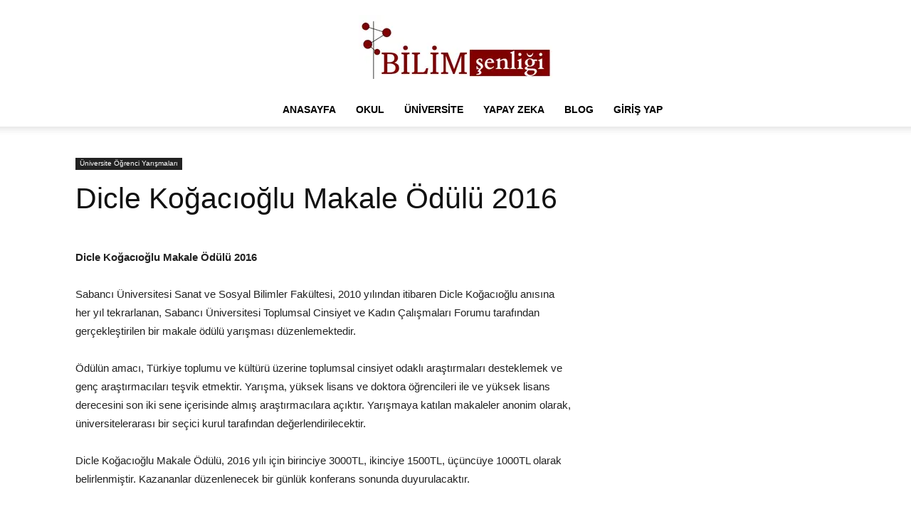

--- FILE ---
content_type: text/html; charset=UTF-8
request_url: https://www.bilimsenligi.com/dicle-kogacioglu-makale-odulu-2016.html/
body_size: 28440
content:
<!doctype html >
<!--[if IE 8]>    <html class="ie8" lang="en"> <![endif]-->
<!--[if IE 9]>    <html class="ie9" lang="en"> <![endif]-->
<!--[if gt IE 8]><!--> <html lang="tr" prefix="og: https://ogp.me/ns#"> <!--<![endif]-->
<head><meta charset="UTF-8" /><script>if(navigator.userAgent.match(/MSIE|Internet Explorer/i)||navigator.userAgent.match(/Trident\/7\..*?rv:11/i)){var href=document.location.href;if(!href.match(/[?&]nowprocket/)){if(href.indexOf("?")==-1){if(href.indexOf("#")==-1){document.location.href=href+"?nowprocket=1"}else{document.location.href=href.replace("#","?nowprocket=1#")}}else{if(href.indexOf("#")==-1){document.location.href=href+"&nowprocket=1"}else{document.location.href=href.replace("#","&nowprocket=1#")}}}}</script><script>(()=>{class RocketLazyLoadScripts{constructor(){this.v="2.0.4",this.userEvents=["keydown","keyup","mousedown","mouseup","mousemove","mouseover","mouseout","touchmove","touchstart","touchend","touchcancel","wheel","click","dblclick","input"],this.attributeEvents=["onblur","onclick","oncontextmenu","ondblclick","onfocus","onmousedown","onmouseenter","onmouseleave","onmousemove","onmouseout","onmouseover","onmouseup","onmousewheel","onscroll","onsubmit"]}async t(){this.i(),this.o(),/iP(ad|hone)/.test(navigator.userAgent)&&this.h(),this.u(),this.l(this),this.m(),this.k(this),this.p(this),this._(),await Promise.all([this.R(),this.L()]),this.lastBreath=Date.now(),this.S(this),this.P(),this.D(),this.O(),this.M(),await this.C(this.delayedScripts.normal),await this.C(this.delayedScripts.defer),await this.C(this.delayedScripts.async),await this.T(),await this.F(),await this.j(),await this.A(),window.dispatchEvent(new Event("rocket-allScriptsLoaded")),this.everythingLoaded=!0,this.lastTouchEnd&&await new Promise(t=>setTimeout(t,500-Date.now()+this.lastTouchEnd)),this.I(),this.H(),this.U(),this.W()}i(){this.CSPIssue=sessionStorage.getItem("rocketCSPIssue"),document.addEventListener("securitypolicyviolation",t=>{this.CSPIssue||"script-src-elem"!==t.violatedDirective||"data"!==t.blockedURI||(this.CSPIssue=!0,sessionStorage.setItem("rocketCSPIssue",!0))},{isRocket:!0})}o(){window.addEventListener("pageshow",t=>{this.persisted=t.persisted,this.realWindowLoadedFired=!0},{isRocket:!0}),window.addEventListener("pagehide",()=>{this.onFirstUserAction=null},{isRocket:!0})}h(){let t;function e(e){t=e}window.addEventListener("touchstart",e,{isRocket:!0}),window.addEventListener("touchend",function i(o){o.changedTouches[0]&&t.changedTouches[0]&&Math.abs(o.changedTouches[0].pageX-t.changedTouches[0].pageX)<10&&Math.abs(o.changedTouches[0].pageY-t.changedTouches[0].pageY)<10&&o.timeStamp-t.timeStamp<200&&(window.removeEventListener("touchstart",e,{isRocket:!0}),window.removeEventListener("touchend",i,{isRocket:!0}),"INPUT"===o.target.tagName&&"text"===o.target.type||(o.target.dispatchEvent(new TouchEvent("touchend",{target:o.target,bubbles:!0})),o.target.dispatchEvent(new MouseEvent("mouseover",{target:o.target,bubbles:!0})),o.target.dispatchEvent(new PointerEvent("click",{target:o.target,bubbles:!0,cancelable:!0,detail:1,clientX:o.changedTouches[0].clientX,clientY:o.changedTouches[0].clientY})),event.preventDefault()))},{isRocket:!0})}q(t){this.userActionTriggered||("mousemove"!==t.type||this.firstMousemoveIgnored?"keyup"===t.type||"mouseover"===t.type||"mouseout"===t.type||(this.userActionTriggered=!0,this.onFirstUserAction&&this.onFirstUserAction()):this.firstMousemoveIgnored=!0),"click"===t.type&&t.preventDefault(),t.stopPropagation(),t.stopImmediatePropagation(),"touchstart"===this.lastEvent&&"touchend"===t.type&&(this.lastTouchEnd=Date.now()),"click"===t.type&&(this.lastTouchEnd=0),this.lastEvent=t.type,t.composedPath&&t.composedPath()[0].getRootNode()instanceof ShadowRoot&&(t.rocketTarget=t.composedPath()[0]),this.savedUserEvents.push(t)}u(){this.savedUserEvents=[],this.userEventHandler=this.q.bind(this),this.userEvents.forEach(t=>window.addEventListener(t,this.userEventHandler,{passive:!1,isRocket:!0})),document.addEventListener("visibilitychange",this.userEventHandler,{isRocket:!0})}U(){this.userEvents.forEach(t=>window.removeEventListener(t,this.userEventHandler,{passive:!1,isRocket:!0})),document.removeEventListener("visibilitychange",this.userEventHandler,{isRocket:!0}),this.savedUserEvents.forEach(t=>{(t.rocketTarget||t.target).dispatchEvent(new window[t.constructor.name](t.type,t))})}m(){const t="return false",e=Array.from(this.attributeEvents,t=>"data-rocket-"+t),i="["+this.attributeEvents.join("],[")+"]",o="[data-rocket-"+this.attributeEvents.join("],[data-rocket-")+"]",s=(e,i,o)=>{o&&o!==t&&(e.setAttribute("data-rocket-"+i,o),e["rocket"+i]=new Function("event",o),e.setAttribute(i,t))};new MutationObserver(t=>{for(const n of t)"attributes"===n.type&&(n.attributeName.startsWith("data-rocket-")||this.everythingLoaded?n.attributeName.startsWith("data-rocket-")&&this.everythingLoaded&&this.N(n.target,n.attributeName.substring(12)):s(n.target,n.attributeName,n.target.getAttribute(n.attributeName))),"childList"===n.type&&n.addedNodes.forEach(t=>{if(t.nodeType===Node.ELEMENT_NODE)if(this.everythingLoaded)for(const i of[t,...t.querySelectorAll(o)])for(const t of i.getAttributeNames())e.includes(t)&&this.N(i,t.substring(12));else for(const e of[t,...t.querySelectorAll(i)])for(const t of e.getAttributeNames())this.attributeEvents.includes(t)&&s(e,t,e.getAttribute(t))})}).observe(document,{subtree:!0,childList:!0,attributeFilter:[...this.attributeEvents,...e]})}I(){this.attributeEvents.forEach(t=>{document.querySelectorAll("[data-rocket-"+t+"]").forEach(e=>{this.N(e,t)})})}N(t,e){const i=t.getAttribute("data-rocket-"+e);i&&(t.setAttribute(e,i),t.removeAttribute("data-rocket-"+e))}k(t){Object.defineProperty(HTMLElement.prototype,"onclick",{get(){return this.rocketonclick||null},set(e){this.rocketonclick=e,this.setAttribute(t.everythingLoaded?"onclick":"data-rocket-onclick","this.rocketonclick(event)")}})}S(t){function e(e,i){let o=e[i];e[i]=null,Object.defineProperty(e,i,{get:()=>o,set(s){t.everythingLoaded?o=s:e["rocket"+i]=o=s}})}e(document,"onreadystatechange"),e(window,"onload"),e(window,"onpageshow");try{Object.defineProperty(document,"readyState",{get:()=>t.rocketReadyState,set(e){t.rocketReadyState=e},configurable:!0}),document.readyState="loading"}catch(t){console.log("WPRocket DJE readyState conflict, bypassing")}}l(t){this.originalAddEventListener=EventTarget.prototype.addEventListener,this.originalRemoveEventListener=EventTarget.prototype.removeEventListener,this.savedEventListeners=[],EventTarget.prototype.addEventListener=function(e,i,o){o&&o.isRocket||!t.B(e,this)&&!t.userEvents.includes(e)||t.B(e,this)&&!t.userActionTriggered||e.startsWith("rocket-")||t.everythingLoaded?t.originalAddEventListener.call(this,e,i,o):(t.savedEventListeners.push({target:this,remove:!1,type:e,func:i,options:o}),"mouseenter"!==e&&"mouseleave"!==e||t.originalAddEventListener.call(this,e,t.savedUserEvents.push,o))},EventTarget.prototype.removeEventListener=function(e,i,o){o&&o.isRocket||!t.B(e,this)&&!t.userEvents.includes(e)||t.B(e,this)&&!t.userActionTriggered||e.startsWith("rocket-")||t.everythingLoaded?t.originalRemoveEventListener.call(this,e,i,o):t.savedEventListeners.push({target:this,remove:!0,type:e,func:i,options:o})}}J(t,e){this.savedEventListeners=this.savedEventListeners.filter(i=>{let o=i.type,s=i.target||window;return e!==o||t!==s||(this.B(o,s)&&(i.type="rocket-"+o),this.$(i),!1)})}H(){EventTarget.prototype.addEventListener=this.originalAddEventListener,EventTarget.prototype.removeEventListener=this.originalRemoveEventListener,this.savedEventListeners.forEach(t=>this.$(t))}$(t){t.remove?this.originalRemoveEventListener.call(t.target,t.type,t.func,t.options):this.originalAddEventListener.call(t.target,t.type,t.func,t.options)}p(t){let e;function i(e){return t.everythingLoaded?e:e.split(" ").map(t=>"load"===t||t.startsWith("load.")?"rocket-jquery-load":t).join(" ")}function o(o){function s(e){const s=o.fn[e];o.fn[e]=o.fn.init.prototype[e]=function(){return this[0]===window&&t.userActionTriggered&&("string"==typeof arguments[0]||arguments[0]instanceof String?arguments[0]=i(arguments[0]):"object"==typeof arguments[0]&&Object.keys(arguments[0]).forEach(t=>{const e=arguments[0][t];delete arguments[0][t],arguments[0][i(t)]=e})),s.apply(this,arguments),this}}if(o&&o.fn&&!t.allJQueries.includes(o)){const e={DOMContentLoaded:[],"rocket-DOMContentLoaded":[]};for(const t in e)document.addEventListener(t,()=>{e[t].forEach(t=>t())},{isRocket:!0});o.fn.ready=o.fn.init.prototype.ready=function(i){function s(){parseInt(o.fn.jquery)>2?setTimeout(()=>i.bind(document)(o)):i.bind(document)(o)}return"function"==typeof i&&(t.realDomReadyFired?!t.userActionTriggered||t.fauxDomReadyFired?s():e["rocket-DOMContentLoaded"].push(s):e.DOMContentLoaded.push(s)),o([])},s("on"),s("one"),s("off"),t.allJQueries.push(o)}e=o}t.allJQueries=[],o(window.jQuery),Object.defineProperty(window,"jQuery",{get:()=>e,set(t){o(t)}})}P(){const t=new Map;document.write=document.writeln=function(e){const i=document.currentScript,o=document.createRange(),s=i.parentElement;let n=t.get(i);void 0===n&&(n=i.nextSibling,t.set(i,n));const c=document.createDocumentFragment();o.setStart(c,0),c.appendChild(o.createContextualFragment(e)),s.insertBefore(c,n)}}async R(){return new Promise(t=>{this.userActionTriggered?t():this.onFirstUserAction=t})}async L(){return new Promise(t=>{document.addEventListener("DOMContentLoaded",()=>{this.realDomReadyFired=!0,t()},{isRocket:!0})})}async j(){return this.realWindowLoadedFired?Promise.resolve():new Promise(t=>{window.addEventListener("load",t,{isRocket:!0})})}M(){this.pendingScripts=[];this.scriptsMutationObserver=new MutationObserver(t=>{for(const e of t)e.addedNodes.forEach(t=>{"SCRIPT"!==t.tagName||t.noModule||t.isWPRocket||this.pendingScripts.push({script:t,promise:new Promise(e=>{const i=()=>{const i=this.pendingScripts.findIndex(e=>e.script===t);i>=0&&this.pendingScripts.splice(i,1),e()};t.addEventListener("load",i,{isRocket:!0}),t.addEventListener("error",i,{isRocket:!0}),setTimeout(i,1e3)})})})}),this.scriptsMutationObserver.observe(document,{childList:!0,subtree:!0})}async F(){await this.X(),this.pendingScripts.length?(await this.pendingScripts[0].promise,await this.F()):this.scriptsMutationObserver.disconnect()}D(){this.delayedScripts={normal:[],async:[],defer:[]},document.querySelectorAll("script[type$=rocketlazyloadscript]").forEach(t=>{t.hasAttribute("data-rocket-src")?t.hasAttribute("async")&&!1!==t.async?this.delayedScripts.async.push(t):t.hasAttribute("defer")&&!1!==t.defer||"module"===t.getAttribute("data-rocket-type")?this.delayedScripts.defer.push(t):this.delayedScripts.normal.push(t):this.delayedScripts.normal.push(t)})}async _(){await this.L();let t=[];document.querySelectorAll("script[type$=rocketlazyloadscript][data-rocket-src]").forEach(e=>{let i=e.getAttribute("data-rocket-src");if(i&&!i.startsWith("data:")){i.startsWith("//")&&(i=location.protocol+i);try{const o=new URL(i).origin;o!==location.origin&&t.push({src:o,crossOrigin:e.crossOrigin||"module"===e.getAttribute("data-rocket-type")})}catch(t){}}}),t=[...new Map(t.map(t=>[JSON.stringify(t),t])).values()],this.Y(t,"preconnect")}async G(t){if(await this.K(),!0!==t.noModule||!("noModule"in HTMLScriptElement.prototype))return new Promise(e=>{let i;function o(){(i||t).setAttribute("data-rocket-status","executed"),e()}try{if(navigator.userAgent.includes("Firefox/")||""===navigator.vendor||this.CSPIssue)i=document.createElement("script"),[...t.attributes].forEach(t=>{let e=t.nodeName;"type"!==e&&("data-rocket-type"===e&&(e="type"),"data-rocket-src"===e&&(e="src"),i.setAttribute(e,t.nodeValue))}),t.text&&(i.text=t.text),t.nonce&&(i.nonce=t.nonce),i.hasAttribute("src")?(i.addEventListener("load",o,{isRocket:!0}),i.addEventListener("error",()=>{i.setAttribute("data-rocket-status","failed-network"),e()},{isRocket:!0}),setTimeout(()=>{i.isConnected||e()},1)):(i.text=t.text,o()),i.isWPRocket=!0,t.parentNode.replaceChild(i,t);else{const i=t.getAttribute("data-rocket-type"),s=t.getAttribute("data-rocket-src");i?(t.type=i,t.removeAttribute("data-rocket-type")):t.removeAttribute("type"),t.addEventListener("load",o,{isRocket:!0}),t.addEventListener("error",i=>{this.CSPIssue&&i.target.src.startsWith("data:")?(console.log("WPRocket: CSP fallback activated"),t.removeAttribute("src"),this.G(t).then(e)):(t.setAttribute("data-rocket-status","failed-network"),e())},{isRocket:!0}),s?(t.fetchPriority="high",t.removeAttribute("data-rocket-src"),t.src=s):t.src="data:text/javascript;base64,"+window.btoa(unescape(encodeURIComponent(t.text)))}}catch(i){t.setAttribute("data-rocket-status","failed-transform"),e()}});t.setAttribute("data-rocket-status","skipped")}async C(t){const e=t.shift();return e?(e.isConnected&&await this.G(e),this.C(t)):Promise.resolve()}O(){this.Y([...this.delayedScripts.normal,...this.delayedScripts.defer,...this.delayedScripts.async],"preload")}Y(t,e){this.trash=this.trash||[];let i=!0;var o=document.createDocumentFragment();t.forEach(t=>{const s=t.getAttribute&&t.getAttribute("data-rocket-src")||t.src;if(s&&!s.startsWith("data:")){const n=document.createElement("link");n.href=s,n.rel=e,"preconnect"!==e&&(n.as="script",n.fetchPriority=i?"high":"low"),t.getAttribute&&"module"===t.getAttribute("data-rocket-type")&&(n.crossOrigin=!0),t.crossOrigin&&(n.crossOrigin=t.crossOrigin),t.integrity&&(n.integrity=t.integrity),t.nonce&&(n.nonce=t.nonce),o.appendChild(n),this.trash.push(n),i=!1}}),document.head.appendChild(o)}W(){this.trash.forEach(t=>t.remove())}async T(){try{document.readyState="interactive"}catch(t){}this.fauxDomReadyFired=!0;try{await this.K(),this.J(document,"readystatechange"),document.dispatchEvent(new Event("rocket-readystatechange")),await this.K(),document.rocketonreadystatechange&&document.rocketonreadystatechange(),await this.K(),this.J(document,"DOMContentLoaded"),document.dispatchEvent(new Event("rocket-DOMContentLoaded")),await this.K(),this.J(window,"DOMContentLoaded"),window.dispatchEvent(new Event("rocket-DOMContentLoaded"))}catch(t){console.error(t)}}async A(){try{document.readyState="complete"}catch(t){}try{await this.K(),this.J(document,"readystatechange"),document.dispatchEvent(new Event("rocket-readystatechange")),await this.K(),document.rocketonreadystatechange&&document.rocketonreadystatechange(),await this.K(),this.J(window,"load"),window.dispatchEvent(new Event("rocket-load")),await this.K(),window.rocketonload&&window.rocketonload(),await this.K(),this.allJQueries.forEach(t=>t(window).trigger("rocket-jquery-load")),await this.K(),this.J(window,"pageshow");const t=new Event("rocket-pageshow");t.persisted=this.persisted,window.dispatchEvent(t),await this.K(),window.rocketonpageshow&&window.rocketonpageshow({persisted:this.persisted})}catch(t){console.error(t)}}async K(){Date.now()-this.lastBreath>45&&(await this.X(),this.lastBreath=Date.now())}async X(){return document.hidden?new Promise(t=>setTimeout(t)):new Promise(t=>requestAnimationFrame(t))}B(t,e){return e===document&&"readystatechange"===t||(e===document&&"DOMContentLoaded"===t||(e===window&&"DOMContentLoaded"===t||(e===window&&"load"===t||e===window&&"pageshow"===t)))}static run(){(new RocketLazyLoadScripts).t()}}RocketLazyLoadScripts.run()})();</script>
    <meta name="viewport" content="width=device-width, initial-scale=1.0"><title>Dicle Koğacıoğlu Makale Ödülü 2016 | Türkiye Eğitim Kampüsü</title><link rel="preload" href="https://www.bilimsenligi.com/wp-content/uploads/2025/05/272-90-bilimsenligi-logo.webp" as="image" fetchpriority="high">
    
    
    <link rel="pingback" href="https://www.bilimsenligi.com/xmlrpc.php" />
    <link rel="icon" type="image/png" href="https://www.bilimsenligi.com/wp-content/uploads/2024/06/favicon.webp">
<!-- Rank Math PRO tarafından Arama Motoru Optimizasyonu - https://rankmath.com/ -->
<meta name="description" content="Sabancı Üniversitesi Sanat ve Sosyal Bilimler Fakültesi, 2010 yılından itibaren Dicle Koğacıoğlu anısına her yıl tekrarlanan, Sabancı Üniversitesi Toplumsal"/>
<meta name="robots" content="follow, index, max-snippet:-1, max-video-preview:-1, max-image-preview:large"/>
<link rel="canonical" href="https://www.bilimsenligi.com/dicle-kogacioglu-makale-odulu-2016.html/" />
<meta property="og:locale" content="tr_TR" />
<meta property="og:type" content="article" />
<meta property="og:title" content="Dicle Koğacıoğlu Makale Ödülü 2016 | Türkiye Eğitim Kampüsü" />
<meta property="og:description" content="Sabancı Üniversitesi Sanat ve Sosyal Bilimler Fakültesi, 2010 yılından itibaren Dicle Koğacıoğlu anısına her yıl tekrarlanan, Sabancı Üniversitesi Toplumsal" />
<meta property="og:url" content="https://www.bilimsenligi.com/dicle-kogacioglu-makale-odulu-2016.html/" />
<meta property="og:site_name" content="BİLİM ŞENLİĞİ" />
<meta property="article:publisher" content="https://www.facebook.com/groups/bilimsenligiogretmen/" />
<meta property="article:author" content="https://www.facebook.com/groups/bilimsenligiogretmen/" />
<meta property="article:section" content="Üniversite Öğrenci Yarışmaları" />
<meta property="og:updated_time" content="2018-01-29T21:43:26+03:00" />
<meta property="og:image" content="https://www.bilimsenligi.com/wp-content/uploads/2025/03/bilimsenligi-facebook.webp" />
<meta property="og:image:secure_url" content="https://www.bilimsenligi.com/wp-content/uploads/2025/03/bilimsenligi-facebook.webp" />
<meta property="og:image:width" content="1200" />
<meta property="og:image:height" content="630" />
<meta property="og:image:alt" content="bilimsenligi facebook" />
<meta property="og:image:type" content="image/webp" />
<meta name="twitter:card" content="summary_large_image" />
<meta name="twitter:title" content="Dicle Koğacıoğlu Makale Ödülü 2016 | Türkiye Eğitim Kampüsü" />
<meta name="twitter:description" content="Sabancı Üniversitesi Sanat ve Sosyal Bilimler Fakültesi, 2010 yılından itibaren Dicle Koğacıoğlu anısına her yıl tekrarlanan, Sabancı Üniversitesi Toplumsal" />
<meta name="twitter:site" content="@bilimsenligi" />
<meta name="twitter:creator" content="@bilimsenligi" />
<meta name="twitter:image" content="https://www.bilimsenligi.com/wp-content/uploads/2025/03/bilimsenligi-facebook.webp" />
<meta name="twitter:label1" content="Yazan" />
<meta name="twitter:data1" content="Editör" />
<meta name="twitter:label2" content="Okuma süresi" />
<meta name="twitter:data2" content="2 dakika" />
<script type="application/ld+json" class="rank-math-schema-pro">{"@context":"https://schema.org","@graph":[{"@type":"BreadcrumbList","@id":"https://www.bilimsenligi.com/dicle-kogacioglu-makale-odulu-2016.html/#breadcrumb","itemListElement":[{"@type":"ListItem","position":"1","item":{"@id":"https://www.bilimsenligi.com","name":"Anasayfa"}},{"@type":"ListItem","position":"2","item":{"@id":"https://www.bilimsenligi.com/dicle-kogacioglu-makale-odulu-2016.html/","name":"Dicle Ko\u011fac\u0131o\u011flu Makale \u00d6d\u00fcl\u00fc 2016"}}]}]}</script>
<!-- /Rank Math WordPress SEO eklentisi -->


<link rel="alternate" type="application/rss+xml" title="Türkiye Eğitim Kampüsü &raquo; akışı" href="https://www.bilimsenligi.com/feed/" />
<link rel="alternate" type="application/rss+xml" title="Türkiye Eğitim Kampüsü &raquo; yorum akışı" href="https://www.bilimsenligi.com/comments/feed/" />
<link rel="alternate" type="application/rss+xml" title="Türkiye Eğitim Kampüsü &raquo; Dicle Koğacıoğlu Makale Ödülü 2016 yorum akışı" href="https://www.bilimsenligi.com/dicle-kogacioglu-makale-odulu-2016.html/feed/" />
<style id='wp-img-auto-sizes-contain-inline-css' type='text/css'>
img:is([sizes=auto i],[sizes^="auto," i]){contain-intrinsic-size:3000px 1500px}
/*# sourceURL=wp-img-auto-sizes-contain-inline-css */
</style>
<style id='wp-block-library-inline-css' type='text/css'>
:root{--wp-block-synced-color:#7a00df;--wp-block-synced-color--rgb:122,0,223;--wp-bound-block-color:var(--wp-block-synced-color);--wp-editor-canvas-background:#ddd;--wp-admin-theme-color:#007cba;--wp-admin-theme-color--rgb:0,124,186;--wp-admin-theme-color-darker-10:#006ba1;--wp-admin-theme-color-darker-10--rgb:0,107,160.5;--wp-admin-theme-color-darker-20:#005a87;--wp-admin-theme-color-darker-20--rgb:0,90,135;--wp-admin-border-width-focus:2px}@media (min-resolution:192dpi){:root{--wp-admin-border-width-focus:1.5px}}.wp-element-button{cursor:pointer}:root .has-very-light-gray-background-color{background-color:#eee}:root .has-very-dark-gray-background-color{background-color:#313131}:root .has-very-light-gray-color{color:#eee}:root .has-very-dark-gray-color{color:#313131}:root .has-vivid-green-cyan-to-vivid-cyan-blue-gradient-background{background:linear-gradient(135deg,#00d084,#0693e3)}:root .has-purple-crush-gradient-background{background:linear-gradient(135deg,#34e2e4,#4721fb 50%,#ab1dfe)}:root .has-hazy-dawn-gradient-background{background:linear-gradient(135deg,#faaca8,#dad0ec)}:root .has-subdued-olive-gradient-background{background:linear-gradient(135deg,#fafae1,#67a671)}:root .has-atomic-cream-gradient-background{background:linear-gradient(135deg,#fdd79a,#004a59)}:root .has-nightshade-gradient-background{background:linear-gradient(135deg,#330968,#31cdcf)}:root .has-midnight-gradient-background{background:linear-gradient(135deg,#020381,#2874fc)}:root{--wp--preset--font-size--normal:16px;--wp--preset--font-size--huge:42px}.has-regular-font-size{font-size:1em}.has-larger-font-size{font-size:2.625em}.has-normal-font-size{font-size:var(--wp--preset--font-size--normal)}.has-huge-font-size{font-size:var(--wp--preset--font-size--huge)}.has-text-align-center{text-align:center}.has-text-align-left{text-align:left}.has-text-align-right{text-align:right}.has-fit-text{white-space:nowrap!important}#end-resizable-editor-section{display:none}.aligncenter{clear:both}.items-justified-left{justify-content:flex-start}.items-justified-center{justify-content:center}.items-justified-right{justify-content:flex-end}.items-justified-space-between{justify-content:space-between}.screen-reader-text{border:0;clip-path:inset(50%);height:1px;margin:-1px;overflow:hidden;padding:0;position:absolute;width:1px;word-wrap:normal!important}.screen-reader-text:focus{background-color:#ddd;clip-path:none;color:#444;display:block;font-size:1em;height:auto;left:5px;line-height:normal;padding:15px 23px 14px;text-decoration:none;top:5px;width:auto;z-index:100000}html :where(.has-border-color){border-style:solid}html :where([style*=border-top-color]){border-top-style:solid}html :where([style*=border-right-color]){border-right-style:solid}html :where([style*=border-bottom-color]){border-bottom-style:solid}html :where([style*=border-left-color]){border-left-style:solid}html :where([style*=border-width]){border-style:solid}html :where([style*=border-top-width]){border-top-style:solid}html :where([style*=border-right-width]){border-right-style:solid}html :where([style*=border-bottom-width]){border-bottom-style:solid}html :where([style*=border-left-width]){border-left-style:solid}html :where(img[class*=wp-image-]){height:auto;max-width:100%}:where(figure){margin:0 0 1em}html :where(.is-position-sticky){--wp-admin--admin-bar--position-offset:var(--wp-admin--admin-bar--height,0px)}@media screen and (max-width:600px){html :where(.is-position-sticky){--wp-admin--admin-bar--position-offset:0px}}

/*# sourceURL=wp-block-library-inline-css */
</style>
<style id='classic-theme-styles-inline-css' type='text/css'>
/*! This file is auto-generated */
.wp-block-button__link{color:#fff;background-color:#32373c;border-radius:9999px;box-shadow:none;text-decoration:none;padding:calc(.667em + 2px) calc(1.333em + 2px);font-size:1.125em}.wp-block-file__button{background:#32373c;color:#fff;text-decoration:none}
/*# sourceURL=/wp-includes/css/classic-themes.min.css */
</style>
<link data-minify="1" rel='stylesheet' id='td-plugin-multi-purpose-css' href='https://www.bilimsenligi.com/wp-content/cache/min/1/wp-content/plugins/td-composer/td-multi-purpose/style.css?ver=1768544624' type='text/css' media='all' />
<link data-minify="1" rel='stylesheet' id='td-theme-css' href='https://www.bilimsenligi.com/wp-content/cache/min/1/wp-content/themes/Newspaper/style.css?ver=1768544629' type='text/css' media='all' />

<link data-minify="1" rel='stylesheet' id='td-legacy-framework-front-style-css' href='https://www.bilimsenligi.com/wp-content/cache/min/1/wp-content/plugins/td-composer/legacy/Newspaper/assets/css/td_legacy_main.css?ver=1768544632' type='text/css' media='all' />
<link data-minify="1" rel='stylesheet' id='td-standard-pack-framework-front-style-css' href='https://www.bilimsenligi.com/wp-content/cache/min/1/wp-content/plugins/td-standard-pack/Newspaper/assets/css/td_standard_pack_main.css?ver=1768544633' type='text/css' media='all' />
<script type="text/javascript" src="https://www.bilimsenligi.com/wp-includes/js/jquery/jquery.min.js?ver=3.7.1" id="jquery-core-js" data-rocket-defer defer></script>
<script type="text/javascript" src="https://www.bilimsenligi.com/wp-includes/js/jquery/jquery-migrate.min.js?ver=3.4.1" id="jquery-migrate-js" data-rocket-defer defer></script>
<link rel="https://api.w.org/" href="https://www.bilimsenligi.com/wp-json/" /><link rel="alternate" title="JSON" type="application/json" href="https://www.bilimsenligi.com/wp-json/wp/v2/posts/92457" /><link rel='shortlink' href='https://www.bilimsenligi.com/?p=92457' />

<!-- JS generated by theme -->

<script type="text/javascript" id="td-generated-header-js">
    
    

	    var tdBlocksArray = []; //here we store all the items for the current page

	    // td_block class - each ajax block uses a object of this class for requests
	    function tdBlock() {
		    this.id = '';
		    this.block_type = 1; //block type id (1-234 etc)
		    this.atts = '';
		    this.td_column_number = '';
		    this.td_current_page = 1; //
		    this.post_count = 0; //from wp
		    this.found_posts = 0; //from wp
		    this.max_num_pages = 0; //from wp
		    this.td_filter_value = ''; //current live filter value
		    this.is_ajax_running = false;
		    this.td_user_action = ''; // load more or infinite loader (used by the animation)
		    this.header_color = '';
		    this.ajax_pagination_infinite_stop = ''; //show load more at page x
	    }

        // td_js_generator - mini detector
        ( function () {
            var htmlTag = document.getElementsByTagName("html")[0];

	        if ( navigator.userAgent.indexOf("MSIE 10.0") > -1 ) {
                htmlTag.className += ' ie10';
            }

            if ( !!navigator.userAgent.match(/Trident.*rv\:11\./) ) {
                htmlTag.className += ' ie11';
            }

	        if ( navigator.userAgent.indexOf("Edge") > -1 ) {
                htmlTag.className += ' ieEdge';
            }

            if ( /(iPad|iPhone|iPod)/g.test(navigator.userAgent) ) {
                htmlTag.className += ' td-md-is-ios';
            }

            var user_agent = navigator.userAgent.toLowerCase();
            if ( user_agent.indexOf("android") > -1 ) {
                htmlTag.className += ' td-md-is-android';
            }

            if ( -1 !== navigator.userAgent.indexOf('Mac OS X')  ) {
                htmlTag.className += ' td-md-is-os-x';
            }

            if ( /chrom(e|ium)/.test(navigator.userAgent.toLowerCase()) ) {
               htmlTag.className += ' td-md-is-chrome';
            }

            if ( -1 !== navigator.userAgent.indexOf('Firefox') ) {
                htmlTag.className += ' td-md-is-firefox';
            }

            if ( -1 !== navigator.userAgent.indexOf('Safari') && -1 === navigator.userAgent.indexOf('Chrome') ) {
                htmlTag.className += ' td-md-is-safari';
            }

            if( -1 !== navigator.userAgent.indexOf('IEMobile') ){
                htmlTag.className += ' td-md-is-iemobile';
            }

        })();

        var tdLocalCache = {};

        ( function () {
            "use strict";

            tdLocalCache = {
                data: {},
                remove: function (resource_id) {
                    delete tdLocalCache.data[resource_id];
                },
                exist: function (resource_id) {
                    return tdLocalCache.data.hasOwnProperty(resource_id) && tdLocalCache.data[resource_id] !== null;
                },
                get: function (resource_id) {
                    return tdLocalCache.data[resource_id];
                },
                set: function (resource_id, cachedData) {
                    tdLocalCache.remove(resource_id);
                    tdLocalCache.data[resource_id] = cachedData;
                }
            };
        })();

    
    
var td_viewport_interval_list=[{"limitBottom":767,"sidebarWidth":228},{"limitBottom":1018,"sidebarWidth":300},{"limitBottom":1140,"sidebarWidth":324}];
var tdc_is_installed="yes";
var tdc_domain_active=false;
var td_ajax_url="https:\/\/www.bilimsenligi.com\/wp-admin\/admin-ajax.php?td_theme_name=Newspaper&v=12.7.3";
var td_get_template_directory_uri="https:\/\/www.bilimsenligi.com\/wp-content\/plugins\/td-composer\/legacy\/common";
var tds_snap_menu="";
var tds_logo_on_sticky="";
var tds_header_style="10";
var td_please_wait="L\u00fctfen Bekleyin...";
var td_email_user_pass_incorrect="Kullan\u0131c\u0131 ad\u0131 veya \u015fifre yanl\u0131\u015f!";
var td_email_user_incorrect="Email veya kullan\u0131c\u0131 ad\u0131 yanl\u0131\u015f!";
var td_email_incorrect="Email yanl\u0131\u015f!";
var td_user_incorrect="Username incorrect!";
var td_email_user_empty="Email or username empty!";
var td_pass_empty="Pass empty!";
var td_pass_pattern_incorrect="Invalid Pass Pattern!";
var td_retype_pass_incorrect="Retyped Pass incorrect!";
var tds_more_articles_on_post_enable="";
var tds_more_articles_on_post_time_to_wait="";
var tds_more_articles_on_post_pages_distance_from_top=0;
var tds_captcha="";
var tds_theme_color_site_wide="#cc436a";
var tds_smart_sidebar="";
var tdThemeName="Newspaper";
var tdThemeNameWl="Newspaper";
var td_magnific_popup_translation_tPrev="\u00d6nceki (Sol ok tu\u015fu)";
var td_magnific_popup_translation_tNext="Sonraki (Sa\u011f ok tu\u015fu)";
var td_magnific_popup_translation_tCounter="%curr% \/ %total%";
var td_magnific_popup_translation_ajax_tError="%url% linkindeki i\u00e7erik y\u00fcklenemedi.";
var td_magnific_popup_translation_image_tError="%curr% nolu imaj y\u00fcklenemedi.";
var tdBlockNonce="1d195c7114";
var tdMobileMenu="enabled";
var tdMobileSearch="disabled";
var tdDateNamesI18n={"month_names":["Ocak","\u015eubat","Mart","Nisan","May\u0131s","Haziran","Temmuz","A\u011fustos","Eyl\u00fcl","Ekim","Kas\u0131m","Aral\u0131k"],"month_names_short":["Oca","\u015eub","Mar","Nis","May","Haz","Tem","A\u011fu","Eyl","Eki","Kas","Ara"],"day_names":["Pazar","Pazartesi","Sal\u0131","\u00c7ar\u015famba","Per\u015fembe","Cuma","Cumartesi"],"day_names_short":["Paz","Pts","Sal","\u00c7ar","Per","Cum","Cts"]};
var tdb_modal_confirm="Kaydetmek";
var tdb_modal_cancel="Iptal etmek";
var tdb_modal_confirm_alt="Evet";
var tdb_modal_cancel_alt="HAYIR";
var td_deploy_mode="deploy";
var td_ad_background_click_link="";
var td_ad_background_click_target="";
</script>


<!-- Header style compiled by theme -->



<!-- Google tag (gtag.js) -->
<script type="rocketlazyloadscript" async data-rocket-src="https://www.googletagmanager.com/gtag/js?id=G-CTZB1L0Y7N"></script>
<script type="rocketlazyloadscript">
  window.dataLayer = window.dataLayer || [];
  function gtag(){dataLayer.push(arguments);}
  gtag('js', new Date());

  gtag('config', 'G-CTZB1L0Y7N');
</script><link rel="icon" href="https://www.bilimsenligi.com/wp-content/uploads/2023/11/cropped-icon-bilimsenligi-32x32.webp" sizes="32x32" />
<link rel="icon" href="https://www.bilimsenligi.com/wp-content/uploads/2023/11/cropped-icon-bilimsenligi-192x192.webp" sizes="192x192" />
<link rel="apple-touch-icon" href="https://www.bilimsenligi.com/wp-content/uploads/2023/11/cropped-icon-bilimsenligi-180x180.webp" />
<meta name="msapplication-TileImage" content="https://www.bilimsenligi.com/wp-content/uploads/2023/11/cropped-icon-bilimsenligi-270x270.webp" />

<!-- Button style compiled by theme -->



	<noscript><style>.perfmatters-lazy[data-src]{display:none !important;}</style></noscript><style>.perfmatters-lazy-youtube{position:relative;width:100%;max-width:100%;height:0;padding-bottom:56.23%;overflow:hidden}.perfmatters-lazy-youtube img{position:absolute;top:0;right:0;bottom:0;left:0;display:block;width:100%;max-width:100%;height:auto;margin:auto;border:none;cursor:pointer;transition:.5s all;-webkit-transition:.5s all;-moz-transition:.5s all}.perfmatters-lazy-youtube img:hover{-webkit-filter:brightness(75%)}.perfmatters-lazy-youtube .play{position:absolute;top:50%;left:50%;right:auto;width:68px;height:48px;margin-left:-34px;margin-top:-24px;background:url(https://www.bilimsenligi.com/wp-content/plugins/perfmatters/img/youtube.svg) no-repeat;background-position:center;background-size:cover;pointer-events:none;filter:grayscale(1)}.perfmatters-lazy-youtube:hover .play{filter:grayscale(0)}.perfmatters-lazy-youtube iframe{position:absolute;top:0;left:0;width:100%;height:100%;z-index:99}</style><style id="td-inline-css-aggregated">@media (max-width:767px){.td-header-desktop-wrap{display:none}}@media (min-width:767px){.td-header-mobile-wrap{display:none}}.td_module_wrap .td-image-wrap:before{content:'';position:absolute;top:0;left:0;width:100%;height:100%;background-image:url(https://www.bilimsenligi.com/wp-content/uploads/2024/07/bilimsenligi-bos.webp);background-repeat:no-repeat;background-size:cover;background-position:center;z-index:-1}.td-loader-gif::before{content:'';width:100%;height:100%;position:absolute;top:0;left:0;background-image:url('https://www.bilimsenligi.com/wp-content/uploads/2024/05/icon.webp');background-size:contain;animation:pulse 0.8s infinite;transition:none!important;background-repeat:no-repeat;background-position:center center}@keyframes pulse{0%{opacity:0.6}50%{opacity:1.0}100%{opacity:0.6}}.td-lb-box{display:none!important}:root{--td_excl_label:'ÖZEL';--td_theme_color:#cc436a;--td_slider_text:rgba(204,67,106,0.7);--td_mobile_menu_color:#ffffff;--td_mobile_icons_color:#000000;--td_mobile_gradient_one_mob:rgba(0,0,0,0.5);--td_mobile_gradient_two_mob:rgba(0,0,0,0.6)}.td-header-style-12 .td-header-menu-wrap-full,.td-header-style-12 .td-affix,.td-grid-style-1.td-hover-1 .td-big-grid-post:hover .td-post-category,.td-grid-style-5.td-hover-1 .td-big-grid-post:hover .td-post-category,.td_category_template_3 .td-current-sub-category,.td_category_template_8 .td-category-header .td-category a.td-current-sub-category,.td_category_template_4 .td-category-siblings .td-category a:hover,.td_block_big_grid_9.td-grid-style-1 .td-post-category,.td_block_big_grid_9.td-grid-style-5 .td-post-category,.td-grid-style-6.td-hover-1 .td-module-thumb:after,.tdm-menu-active-style5 .td-header-menu-wrap .sf-menu>.current-menu-item>a,.tdm-menu-active-style5 .td-header-menu-wrap .sf-menu>.current-menu-ancestor>a,.tdm-menu-active-style5 .td-header-menu-wrap .sf-menu>.current-category-ancestor>a,.tdm-menu-active-style5 .td-header-menu-wrap .sf-menu>li>a:hover,.tdm-menu-active-style5 .td-header-menu-wrap .sf-menu>.sfHover>a{background-color:#cc436a}.td_mega_menu_sub_cats .cur-sub-cat,.td-mega-span h3 a:hover,.td_mod_mega_menu:hover .entry-title a,.header-search-wrap .result-msg a:hover,.td-header-top-menu .td-drop-down-search .td_module_wrap:hover .entry-title a,.td-header-top-menu .td-icon-search:hover,.td-header-wrap .result-msg a:hover,.top-header-menu li a:hover,.top-header-menu .current-menu-item>a,.top-header-menu .current-menu-ancestor>a,.top-header-menu .current-category-ancestor>a,.td-social-icon-wrap>a:hover,.td-header-sp-top-widget .td-social-icon-wrap a:hover,.td_mod_related_posts:hover h3>a,.td-post-template-11 .td-related-title .td-related-left:hover,.td-post-template-11 .td-related-title .td-related-right:hover,.td-post-template-11 .td-related-title .td-cur-simple-item,.td-post-template-11 .td_block_related_posts .td-next-prev-wrap a:hover,.td-category-header .td-pulldown-category-filter-link:hover,.td-category-siblings .td-subcat-dropdown a:hover,.td-category-siblings .td-subcat-dropdown a.td-current-sub-category,.footer-text-wrap .footer-email-wrap a,.footer-social-wrap a:hover,.td_module_17 .td-read-more a:hover,.td_module_18 .td-read-more a:hover,.td_module_19 .td-post-author-name a:hover,.td-pulldown-syle-2 .td-subcat-dropdown:hover .td-subcat-more span,.td-pulldown-syle-2 .td-subcat-dropdown:hover .td-subcat-more i,.td-pulldown-syle-3 .td-subcat-dropdown:hover .td-subcat-more span,.td-pulldown-syle-3 .td-subcat-dropdown:hover .td-subcat-more i,.tdm-menu-active-style3 .tdm-header.td-header-wrap .sf-menu>.current-category-ancestor>a,.tdm-menu-active-style3 .tdm-header.td-header-wrap .sf-menu>.current-menu-ancestor>a,.tdm-menu-active-style3 .tdm-header.td-header-wrap .sf-menu>.current-menu-item>a,.tdm-menu-active-style3 .tdm-header.td-header-wrap .sf-menu>.sfHover>a,.tdm-menu-active-style3 .tdm-header.td-header-wrap .sf-menu>li>a:hover{color:#cc436a}.td-mega-menu-page .wpb_content_element ul li a:hover,.td-theme-wrap .td-aj-search-results .td_module_wrap:hover .entry-title a,.td-theme-wrap .header-search-wrap .result-msg a:hover{color:#cc436a!important}.td_category_template_8 .td-category-header .td-category a.td-current-sub-category,.td_category_template_4 .td-category-siblings .td-category a:hover,.tdm-menu-active-style4 .tdm-header .sf-menu>.current-menu-item>a,.tdm-menu-active-style4 .tdm-header .sf-menu>.current-menu-ancestor>a,.tdm-menu-active-style4 .tdm-header .sf-menu>.current-category-ancestor>a,.tdm-menu-active-style4 .tdm-header .sf-menu>li>a:hover,.tdm-menu-active-style4 .tdm-header .sf-menu>.sfHover>a{border-color:#cc436a}.td_module_wrap .td-image-wrap:before{content:'';position:absolute;top:0;left:0;width:100%;height:100%;background-image:url(https://www.bilimsenligi.com/wp-content/uploads/2024/07/bilimsenligi-bos.webp);background-repeat:no-repeat;background-size:cover;background-position:center;z-index:-1}.td-loader-gif::before{content:'';width:100%;height:100%;position:absolute;top:0;left:0;background-image:url('https://www.bilimsenligi.com/wp-content/uploads/2024/05/icon.webp');background-size:contain;animation:pulse 0.8s infinite;transition:none!important;background-repeat:no-repeat;background-position:center center}@keyframes pulse{0%{opacity:0.6}50%{opacity:1.0}100%{opacity:0.6}}.td-lb-box{display:none!important}:root{--td_excl_label:'ÖZEL';--td_theme_color:#cc436a;--td_slider_text:rgba(204,67,106,0.7);--td_mobile_menu_color:#ffffff;--td_mobile_icons_color:#000000;--td_mobile_gradient_one_mob:rgba(0,0,0,0.5);--td_mobile_gradient_two_mob:rgba(0,0,0,0.6)}.td-header-style-12 .td-header-menu-wrap-full,.td-header-style-12 .td-affix,.td-grid-style-1.td-hover-1 .td-big-grid-post:hover .td-post-category,.td-grid-style-5.td-hover-1 .td-big-grid-post:hover .td-post-category,.td_category_template_3 .td-current-sub-category,.td_category_template_8 .td-category-header .td-category a.td-current-sub-category,.td_category_template_4 .td-category-siblings .td-category a:hover,.td_block_big_grid_9.td-grid-style-1 .td-post-category,.td_block_big_grid_9.td-grid-style-5 .td-post-category,.td-grid-style-6.td-hover-1 .td-module-thumb:after,.tdm-menu-active-style5 .td-header-menu-wrap .sf-menu>.current-menu-item>a,.tdm-menu-active-style5 .td-header-menu-wrap .sf-menu>.current-menu-ancestor>a,.tdm-menu-active-style5 .td-header-menu-wrap .sf-menu>.current-category-ancestor>a,.tdm-menu-active-style5 .td-header-menu-wrap .sf-menu>li>a:hover,.tdm-menu-active-style5 .td-header-menu-wrap .sf-menu>.sfHover>a{background-color:#cc436a}.td_mega_menu_sub_cats .cur-sub-cat,.td-mega-span h3 a:hover,.td_mod_mega_menu:hover .entry-title a,.header-search-wrap .result-msg a:hover,.td-header-top-menu .td-drop-down-search .td_module_wrap:hover .entry-title a,.td-header-top-menu .td-icon-search:hover,.td-header-wrap .result-msg a:hover,.top-header-menu li a:hover,.top-header-menu .current-menu-item>a,.top-header-menu .current-menu-ancestor>a,.top-header-menu .current-category-ancestor>a,.td-social-icon-wrap>a:hover,.td-header-sp-top-widget .td-social-icon-wrap a:hover,.td_mod_related_posts:hover h3>a,.td-post-template-11 .td-related-title .td-related-left:hover,.td-post-template-11 .td-related-title .td-related-right:hover,.td-post-template-11 .td-related-title .td-cur-simple-item,.td-post-template-11 .td_block_related_posts .td-next-prev-wrap a:hover,.td-category-header .td-pulldown-category-filter-link:hover,.td-category-siblings .td-subcat-dropdown a:hover,.td-category-siblings .td-subcat-dropdown a.td-current-sub-category,.footer-text-wrap .footer-email-wrap a,.footer-social-wrap a:hover,.td_module_17 .td-read-more a:hover,.td_module_18 .td-read-more a:hover,.td_module_19 .td-post-author-name a:hover,.td-pulldown-syle-2 .td-subcat-dropdown:hover .td-subcat-more span,.td-pulldown-syle-2 .td-subcat-dropdown:hover .td-subcat-more i,.td-pulldown-syle-3 .td-subcat-dropdown:hover .td-subcat-more span,.td-pulldown-syle-3 .td-subcat-dropdown:hover .td-subcat-more i,.tdm-menu-active-style3 .tdm-header.td-header-wrap .sf-menu>.current-category-ancestor>a,.tdm-menu-active-style3 .tdm-header.td-header-wrap .sf-menu>.current-menu-ancestor>a,.tdm-menu-active-style3 .tdm-header.td-header-wrap .sf-menu>.current-menu-item>a,.tdm-menu-active-style3 .tdm-header.td-header-wrap .sf-menu>.sfHover>a,.tdm-menu-active-style3 .tdm-header.td-header-wrap .sf-menu>li>a:hover{color:#cc436a}.td-mega-menu-page .wpb_content_element ul li a:hover,.td-theme-wrap .td-aj-search-results .td_module_wrap:hover .entry-title a,.td-theme-wrap .header-search-wrap .result-msg a:hover{color:#cc436a!important}.td_category_template_8 .td-category-header .td-category a.td-current-sub-category,.td_category_template_4 .td-category-siblings .td-category a:hover,.tdm-menu-active-style4 .tdm-header .sf-menu>.current-menu-item>a,.tdm-menu-active-style4 .tdm-header .sf-menu>.current-menu-ancestor>a,.tdm-menu-active-style4 .tdm-header .sf-menu>.current-category-ancestor>a,.tdm-menu-active-style4 .tdm-header .sf-menu>li>a:hover,.tdm-menu-active-style4 .tdm-header .sf-menu>.sfHover>a{border-color:#cc436a}.tdm-btn-style1{background-color:#cc436a}.tdm-btn-style2:before{border-color:#cc436a}.tdm-btn-style2{color:#cc436a}.tdm-btn-style3{-webkit-box-shadow:0 2px 16px #cc436a;-moz-box-shadow:0 2px 16px #cc436a;box-shadow:0 2px 16px #cc436a}.tdm-btn-style3:hover{-webkit-box-shadow:0 4px 26px #cc436a;-moz-box-shadow:0 4px 26px #cc436a;box-shadow:0 4px 26px #cc436a}.tdi_2.td-a-rec{text-align:center}.tdi_2.td-a-rec:not(.td-a-rec-no-translate){transform:translateZ(0)}.tdi_2 .td-element-style{z-index:-1}.tdi_2.td-a-rec-img{text-align:left}.tdi_2.td-a-rec-img img{margin:0 auto 0 0}.tdi_2 .td_spot_img_all img,.tdi_2 .td_spot_img_tl img,.tdi_2 .td_spot_img_tp img,.tdi_2 .td_spot_img_mob img{border-style:none}@media (max-width:767px){.tdi_2.td-a-rec-img{text-align:center}}.tdi_1.td-a-rec{text-align:center}.tdi_1.td-a-rec:not(.td-a-rec-no-translate){transform:translateZ(0)}.tdi_1 .td-element-style{z-index:-1}.tdi_1.td-a-rec-img{text-align:left}.tdi_1.td-a-rec-img img{margin:0 auto 0 0}.tdi_1 .td_spot_img_all img,.tdi_1 .td_spot_img_tl img,.tdi_1 .td_spot_img_tp img,.tdi_1 .td_spot_img_mob img{border-style:none}@media (max-width:767px){.tdi_1.td-a-rec-img{text-align:center}}.tdi_3.td-a-rec{text-align:center}.tdi_3.td-a-rec:not(.td-a-rec-no-translate){transform:translateZ(0)}.tdi_3 .td-element-style{z-index:-1}.tdi_3.td-a-rec-img{text-align:left}.tdi_3.td-a-rec-img img{margin:0 auto 0 0}.tdi_3 .td_spot_img_all img,.tdi_3 .td_spot_img_tl img,.tdi_3 .td_spot_img_tp img,.tdi_3 .td_spot_img_mob img{border-style:none}@media (max-width:767px){.tdi_3.td-a-rec-img{text-align:center}}.td-post-sharing-classic{position:relative;height:20px}.td-post-sharing{margin-left:-3px;margin-right:-3px;font-family:var(--td_default_google_font_1,'Open Sans','Open Sans Regular',sans-serif);z-index:2;white-space:nowrap;opacity:0}.td-post-sharing.td-social-show-all{white-space:normal}.td-js-loaded .td-post-sharing{-webkit-transition:opacity 0.3s;transition:opacity 0.3s;opacity:1}.td-post-sharing-classic+.td-post-sharing{margin-top:15px}@media (max-width:767px){.td-post-sharing-classic+.td-post-sharing{margin-top:8px}}.td-post-sharing-top{margin-bottom:30px}@media (max-width:767px){.td-post-sharing-top{margin-bottom:20px}}.td-post-sharing-bottom{border-style:solid;border-color:#ededed;border-width:1px 0;padding:21px 0;margin-bottom:42px}.td-post-sharing-bottom .td-post-sharing{margin-bottom:-7px}.td-post-sharing-visible,.td-social-sharing-hidden{display:inline-block}.td-social-sharing-hidden ul{display:none}.td-social-show-all .td-pulldown-filter-list{display:inline-block}.td-social-network,.td-social-handler{position:relative;display:inline-block;margin:0 3px 7px;height:40px;min-width:40px;font-size:11px;text-align:center;vertical-align:middle}.td-ps-notext .td-social-network .td-social-but-icon,.td-ps-notext .td-social-handler .td-social-but-icon{border-top-right-radius:2px;border-bottom-right-radius:2px}.td-social-network{color:#000;overflow:hidden}.td-social-network .td-social-but-icon{border-top-left-radius:2px;border-bottom-left-radius:2px}.td-social-network .td-social-but-text{border-top-right-radius:2px;border-bottom-right-radius:2px}.td-social-network:hover{opacity:0.8!important}.td-social-handler{color:#444;border:1px solid #e9e9e9;border-radius:2px}.td-social-handler .td-social-but-text{font-weight:700}.td-social-handler .td-social-but-text:before{background-color:#000;opacity:0.08}.td-social-share-text{margin-right:18px}.td-social-share-text:before,.td-social-share-text:after{content:'';position:absolute;top:50%;-webkit-transform:translateY(-50%);transform:translateY(-50%);left:100%;width:0;height:0;border-style:solid}.td-social-share-text:before{border-width:9px 0 9px 11px;border-color:transparent transparent transparent #e9e9e9}.td-social-share-text:after{border-width:8px 0 8px 10px;border-color:transparent transparent transparent #fff}.td-social-but-text,.td-social-but-icon{display:inline-block;position:relative}.td-social-but-icon{padding-left:13px;padding-right:13px;line-height:40px;z-index:1}.td-social-but-icon i{position:relative;top:-1px;vertical-align:middle}.td-social-but-text{margin-left:-6px;padding-left:12px;padding-right:17px;line-height:40px}.td-social-but-text:before{content:'';position:absolute;top:12px;left:0;width:1px;height:16px;background-color:#fff;opacity:0.2;z-index:1}.td-social-handler i,.td-social-facebook i,.td-social-reddit i,.td-social-linkedin i,.td-social-tumblr i,.td-social-stumbleupon i,.td-social-vk i,.td-social-viber i,.td-social-flipboard i,.td-social-koo i{font-size:14px}.td-social-telegram i{font-size:16px}.td-social-mail i,.td-social-line i,.td-social-print i{font-size:15px}.td-social-handler .td-icon-share{top:-1px;left:-1px}.td-social-twitter .td-icon-twitter{font-size:14px}.td-social-pinterest .td-icon-pinterest{font-size:13px}.td-social-whatsapp .td-icon-whatsapp,.td-social-kakao .td-icon-kakao{font-size:18px}.td-social-kakao .td-icon-kakao:before{color:#3C1B1D}.td-social-reddit .td-social-but-icon{padding-right:12px}.td-social-reddit .td-icon-reddit{left:-1px}.td-social-telegram .td-social-but-icon{padding-right:12px}.td-social-telegram .td-icon-telegram{left:-1px}.td-social-stumbleupon .td-social-but-icon{padding-right:11px}.td-social-stumbleupon .td-icon-stumbleupon{left:-2px}.td-social-digg .td-social-but-icon{padding-right:11px}.td-social-digg .td-icon-digg{left:-2px;font-size:17px}.td-social-vk .td-social-but-icon{padding-right:11px}.td-social-vk .td-icon-vk{left:-2px}.td-social-naver .td-icon-naver{left:-1px;font-size:16px}.td-social-gettr .td-icon-gettr{font-size:25px}.td-ps-notext .td-social-gettr .td-icon-gettr{left:-5px}.td-social-copy_url{position:relative}.td-social-copy_url-check{position:absolute;top:50%;left:50%;transform:translate(-50%,-50%);color:#fff;opacity:0;pointer-events:none;transition:opacity .2s ease-in-out;z-index:11}.td-social-copy_url .td-icon-copy_url{left:-1px;font-size:17px}.td-social-copy_url-disabled{pointer-events:none}.td-social-copy_url-disabled .td-icon-copy_url{opacity:0}.td-social-copy_url-copied .td-social-copy_url-check{opacity:1}@keyframes social_copy_url_loader{0%{-webkit-transform:rotate(0);transform:rotate(0)}100%{-webkit-transform:rotate(360deg);transform:rotate(360deg)}}.td-social-expand-tabs i{top:-2px;left:-1px;font-size:16px}.td-ps-bg .td-social-network{color:#fff}.td-ps-bg .td-social-facebook .td-social-but-icon,.td-ps-bg .td-social-facebook .td-social-but-text{background-color:#516eab}.td-ps-bg .td-social-twitter .td-social-but-icon,.td-ps-bg .td-social-twitter .td-social-but-text{background-color:#29c5f6}.td-ps-bg .td-social-pinterest .td-social-but-icon,.td-ps-bg .td-social-pinterest .td-social-but-text{background-color:#ca212a}.td-ps-bg .td-social-whatsapp .td-social-but-icon,.td-ps-bg .td-social-whatsapp .td-social-but-text{background-color:#7bbf6a}.td-ps-bg .td-social-reddit .td-social-but-icon,.td-ps-bg .td-social-reddit .td-social-but-text{background-color:#f54200}.td-ps-bg .td-social-mail .td-social-but-icon,.td-ps-bg .td-social-digg .td-social-but-icon,.td-ps-bg .td-social-copy_url .td-social-but-icon,.td-ps-bg .td-social-mail .td-social-but-text,.td-ps-bg .td-social-digg .td-social-but-text,.td-ps-bg .td-social-copy_url .td-social-but-text{background-color:#000}.td-ps-bg .td-social-print .td-social-but-icon,.td-ps-bg .td-social-print .td-social-but-text{background-color:#333}.td-ps-bg .td-social-linkedin .td-social-but-icon,.td-ps-bg .td-social-linkedin .td-social-but-text{background-color:#0266a0}.td-ps-bg .td-social-tumblr .td-social-but-icon,.td-ps-bg .td-social-tumblr .td-social-but-text{background-color:#3e5a70}.td-ps-bg .td-social-telegram .td-social-but-icon,.td-ps-bg .td-social-telegram .td-social-but-text{background-color:#179cde}.td-ps-bg .td-social-stumbleupon .td-social-but-icon,.td-ps-bg .td-social-stumbleupon .td-social-but-text{background-color:#ee4813}.td-ps-bg .td-social-vk .td-social-but-icon,.td-ps-bg .td-social-vk .td-social-but-text{background-color:#4c75a3}.td-ps-bg .td-social-line .td-social-but-icon,.td-ps-bg .td-social-line .td-social-but-text{background-color:#00b900}.td-ps-bg .td-social-viber .td-social-but-icon,.td-ps-bg .td-social-viber .td-social-but-text{background-color:#5d54a4}.td-ps-bg .td-social-naver .td-social-but-icon,.td-ps-bg .td-social-naver .td-social-but-text{background-color:#3ec729}.td-ps-bg .td-social-flipboard .td-social-but-icon,.td-ps-bg .td-social-flipboard .td-social-but-text{background-color:#f42827}.td-ps-bg .td-social-kakao .td-social-but-icon,.td-ps-bg .td-social-kakao .td-social-but-text{background-color:#f9e000}.td-ps-bg .td-social-gettr .td-social-but-icon,.td-ps-bg .td-social-gettr .td-social-but-text{background-color:#fc223b}.td-ps-bg .td-social-koo .td-social-but-icon,.td-ps-bg .td-social-koo .td-social-but-text{background-color:#facd00}.td-ps-dark-bg .td-social-network{color:#fff}.td-ps-dark-bg .td-social-network .td-social-but-icon,.td-ps-dark-bg .td-social-network .td-social-but-text{background-color:#000}.td-ps-border .td-social-network .td-social-but-icon,.td-ps-border .td-social-network .td-social-but-text{line-height:38px;border-width:1px;border-style:solid}.td-ps-border .td-social-network .td-social-but-text{border-left-width:0}.td-ps-border .td-social-network .td-social-but-text:before{background-color:#000;opacity:0.08}.td-ps-border.td-ps-padding .td-social-network .td-social-but-icon{border-right-width:0}.td-ps-border.td-ps-padding .td-social-network.td-social-expand-tabs .td-social-but-icon{border-right-width:1px}.td-ps-border-grey .td-social-but-icon,.td-ps-border-grey .td-social-but-text{border-color:#e9e9e9}.td-ps-border-colored .td-social-facebook .td-social-but-icon,.td-ps-border-colored .td-social-facebook .td-social-but-text{border-color:#516eab}.td-ps-border-colored .td-social-twitter .td-social-but-icon,div.td-ps-border-colored .td-social-twitter .td-social-but-text{border-color:#29c5f6;color:#29c5f6}.td-ps-border-colored .td-social-pinterest .td-social-but-icon,.td-ps-border-colored .td-social-pinterest .td-social-but-text{border-color:#ca212a}.td-ps-border-colored .td-social-whatsapp .td-social-but-icon,.td-ps-border-colored .td-social-whatsapp .td-social-but-text{border-color:#7bbf6a}.td-ps-border-colored .td-social-reddit .td-social-but-icon,.td-ps-border-colored .td-social-reddit .td-social-but-text{border-color:#f54200}.td-ps-border-colored .td-social-mail .td-social-but-icon,.td-ps-border-colored .td-social-digg .td-social-but-icon,.td-ps-border-colored .td-social-copy_url .td-social-but-icon,.td-ps-border-colored .td-social-mail .td-social-but-text,.td-ps-border-colored .td-social-digg .td-social-but-text,.td-ps-border-colored .td-social-copy_url .td-social-but-text{border-color:#000}.td-ps-border-colored .td-social-print .td-social-but-icon,.td-ps-border-colored .td-social-print .td-social-but-text{border-color:#333}.td-ps-border-colored .td-social-linkedin .td-social-but-icon,.td-ps-border-colored .td-social-linkedin .td-social-but-text{border-color:#0266a0}.td-ps-border-colored .td-social-tumblr .td-social-but-icon,.td-ps-border-colored .td-social-tumblr .td-social-but-text{border-color:#3e5a70}.td-ps-border-colored .td-social-telegram .td-social-but-icon,.td-ps-border-colored .td-social-telegram .td-social-but-text{border-color:#179cde}.td-ps-border-colored .td-social-stumbleupon .td-social-but-icon,.td-ps-border-colored .td-social-stumbleupon .td-social-but-text{border-color:#ee4813}.td-ps-border-colored .td-social-vk .td-social-but-icon,.td-ps-border-colored .td-social-vk .td-social-but-text{border-color:#4c75a3}.td-ps-border-colored .td-social-line .td-social-but-icon,.td-ps-border-colored .td-social-line .td-social-but-text{border-color:#00b900}.td-ps-border-colored .td-social-viber .td-social-but-icon,.td-ps-border-colored .td-social-viber .td-social-but-text{border-color:#5d54a4}.td-ps-border-colored .td-social-naver .td-social-but-icon,.td-ps-border-colored .td-social-naver .td-social-but-text{border-color:#3ec729}.td-ps-border-colored .td-social-flipboard .td-social-but-icon,.td-ps-border-colored .td-social-flipboard .td-social-but-text{border-color:#f42827}.td-ps-border-colored .td-social-kakao .td-social-but-icon,.td-ps-border-colored .td-social-kakao .td-social-but-text{border-color:#f9e000}.td-ps-border-colored .td-social-gettr .td-social-but-icon,.td-ps-border-colored .td-social-gettr .td-social-but-text{border-color:#fc223b}.td-ps-border-colored .td-social-koo .td-social-but-icon,.td-ps-border-colored .td-social-koo .td-social-but-text{border-color:#facd00}.td-ps-icon-bg .td-social-but-icon{height:100%;border-color:transparent!important}.td-ps-icon-bg .td-social-network .td-social-but-icon{color:#fff}.td-ps-icon-bg .td-social-facebook .td-social-but-icon{background-color:#516eab}.td-ps-icon-bg .td-social-twitter .td-social-but-icon{background-color:#29c5f6}.td-ps-icon-bg .td-social-pinterest .td-social-but-icon{background-color:#ca212a}.td-ps-icon-bg .td-social-whatsapp .td-social-but-icon{background-color:#7bbf6a}.td-ps-icon-bg .td-social-reddit .td-social-but-icon{background-color:#f54200}.td-ps-icon-bg .td-social-mail .td-social-but-icon,.td-ps-icon-bg .td-social-digg .td-social-but-icon,.td-ps-icon-bg .td-social-copy_url .td-social-but-icon{background-color:#000}.td-ps-icon-bg .td-social-print .td-social-but-icon{background-color:#333}.td-ps-icon-bg .td-social-linkedin .td-social-but-icon{background-color:#0266a0}.td-ps-icon-bg .td-social-tumblr .td-social-but-icon{background-color:#3e5a70}.td-ps-icon-bg .td-social-telegram .td-social-but-icon{background-color:#179cde}.td-ps-icon-bg .td-social-stumbleupon .td-social-but-icon{background-color:#ee4813}.td-ps-icon-bg .td-social-vk .td-social-but-icon{background-color:#4c75a3}.td-ps-icon-bg .td-social-line .td-social-but-icon{background-color:#00b900}.td-ps-icon-bg .td-social-viber .td-social-but-icon{background-color:#5d54a4}.td-ps-icon-bg .td-social-naver .td-social-but-icon{background-color:#3ec729}.td-ps-icon-bg .td-social-flipboard .td-social-but-icon{background-color:#f42827}.td-ps-icon-bg .td-social-kakao .td-social-but-icon{background-color:#f9e000}.td-ps-icon-bg .td-social-gettr .td-social-but-icon{background-color:#fc223b}.td-ps-icon-bg .td-social-koo .td-social-but-icon{background-color:#facd00}.td-ps-icon-bg .td-social-but-text{margin-left:-3px}.td-ps-icon-bg .td-social-network .td-social-but-text:before{display:none}.td-ps-icon-arrow .td-social-network .td-social-but-icon:after{content:'';position:absolute;top:50%;-webkit-transform:translateY(-50%);transform:translateY(-50%);left:calc(100% + 1px);width:0;height:0;border-style:solid;border-width:9px 0 9px 11px;border-color:transparent transparent transparent #000}.td-ps-icon-arrow .td-social-network .td-social-but-text{padding-left:20px}.td-ps-icon-arrow .td-social-network .td-social-but-text:before{display:none}.td-ps-icon-arrow.td-ps-padding .td-social-network .td-social-but-icon:after{left:100%}.td-ps-icon-arrow .td-social-facebook .td-social-but-icon:after{border-left-color:#516eab}.td-ps-icon-arrow .td-social-twitter .td-social-but-icon:after{border-left-color:#29c5f6}.td-ps-icon-arrow .td-social-pinterest .td-social-but-icon:after{border-left-color:#ca212a}.td-ps-icon-arrow .td-social-whatsapp .td-social-but-icon:after{border-left-color:#7bbf6a}.td-ps-icon-arrow .td-social-reddit .td-social-but-icon:after{border-left-color:#f54200}.td-ps-icon-arrow .td-social-mail .td-social-but-icon:after,.td-ps-icon-arrow .td-social-digg .td-social-but-icon:after,.td-ps-icon-arrow .td-social-copy_url .td-social-but-icon:after{border-left-color:#000}.td-ps-icon-arrow .td-social-print .td-social-but-icon:after{border-left-color:#333}.td-ps-icon-arrow .td-social-linkedin .td-social-but-icon:after{border-left-color:#0266a0}.td-ps-icon-arrow .td-social-tumblr .td-social-but-icon:after{border-left-color:#3e5a70}.td-ps-icon-arrow .td-social-telegram .td-social-but-icon:after{border-left-color:#179cde}.td-ps-icon-arrow .td-social-stumbleupon .td-social-but-icon:after{border-left-color:#ee4813}.td-ps-icon-arrow .td-social-vk .td-social-but-icon:after{border-left-color:#4c75a3}.td-ps-icon-arrow .td-social-line .td-social-but-icon:after{border-left-color:#00b900}.td-ps-icon-arrow .td-social-viber .td-social-but-icon:after{border-left-color:#5d54a4}.td-ps-icon-arrow .td-social-naver .td-social-but-icon:after{border-left-color:#3ec729}.td-ps-icon-arrow .td-social-flipboard .td-social-but-icon:after{border-left-color:#f42827}.td-ps-icon-arrow .td-social-kakao .td-social-but-icon:after{border-left-color:#f9e000}.td-ps-icon-arrow .td-social-gettr .td-social-but-icon:after{border-left-color:#fc223b}.td-ps-icon-arrow .td-social-koo .td-social-but-icon:after{border-left-color:#facd00}.td-ps-icon-arrow .td-social-expand-tabs .td-social-but-icon:after{display:none}.td-ps-icon-color .td-social-facebook .td-social-but-icon{color:#516eab}.td-ps-icon-color .td-social-pinterest .td-social-but-icon{color:#ca212a}.td-ps-icon-color .td-social-whatsapp .td-social-but-icon{color:#7bbf6a}.td-ps-icon-color .td-social-reddit .td-social-but-icon{color:#f54200}.td-ps-icon-color .td-social-mail .td-social-but-icon,.td-ps-icon-color .td-social-digg .td-social-but-icon,.td-ps-icon-color .td-social-copy_url .td-social-but-icon,.td-ps-icon-color .td-social-copy_url-check,.td-ps-icon-color .td-social-twitter .td-social-but-icon{color:#000}.td-ps-icon-color .td-social-print .td-social-but-icon{color:#333}.td-ps-icon-color .td-social-linkedin .td-social-but-icon{color:#0266a0}.td-ps-icon-color .td-social-tumblr .td-social-but-icon{color:#3e5a70}.td-ps-icon-color .td-social-telegram .td-social-but-icon{color:#179cde}.td-ps-icon-color .td-social-stumbleupon .td-social-but-icon{color:#ee4813}.td-ps-icon-color .td-social-vk .td-social-but-icon{color:#4c75a3}.td-ps-icon-color .td-social-line .td-social-but-icon{color:#00b900}.td-ps-icon-color .td-social-viber .td-social-but-icon{color:#5d54a4}.td-ps-icon-color .td-social-naver .td-social-but-icon{color:#3ec729}.td-ps-icon-color .td-social-flipboard .td-social-but-icon{color:#f42827}.td-ps-icon-color .td-social-kakao .td-social-but-icon{color:#f9e000}.td-ps-icon-color .td-social-gettr .td-social-but-icon{color:#fc223b}.td-ps-icon-color .td-social-koo .td-social-but-icon{color:#facd00}.td-ps-text-color .td-social-but-text{font-weight:700}.td-ps-text-color .td-social-facebook .td-social-but-text{color:#516eab}.td-ps-text-color .td-social-twitter .td-social-but-text{color:#29c5f6}.td-ps-text-color .td-social-pinterest .td-social-but-text{color:#ca212a}.td-ps-text-color .td-social-whatsapp .td-social-but-text{color:#7bbf6a}.td-ps-text-color .td-social-reddit .td-social-but-text{color:#f54200}.td-ps-text-color .td-social-mail .td-social-but-text,.td-ps-text-color .td-social-digg .td-social-but-text,.td-ps-text-color .td-social-copy_url .td-social-but-text{color:#000}.td-ps-text-color .td-social-print .td-social-but-text{color:#333}.td-ps-text-color .td-social-linkedin .td-social-but-text{color:#0266a0}.td-ps-text-color .td-social-tumblr .td-social-but-text{color:#3e5a70}.td-ps-text-color .td-social-telegram .td-social-but-text{color:#179cde}.td-ps-text-color .td-social-stumbleupon .td-social-but-text{color:#ee4813}.td-ps-text-color .td-social-vk .td-social-but-text{color:#4c75a3}.td-ps-text-color .td-social-line .td-social-but-text{color:#00b900}.td-ps-text-color .td-social-viber .td-social-but-text{color:#5d54a4}.td-ps-text-color .td-social-naver .td-social-but-text{color:#3ec729}.td-ps-text-color .td-social-flipboard .td-social-but-text{color:#f42827}.td-ps-text-color .td-social-kakao .td-social-but-text{color:#f9e000}.td-ps-text-color .td-social-gettr .td-social-but-text{color:#fc223b}.td-ps-text-color .td-social-koo .td-social-but-text{color:#facd00}.td-ps-text-color .td-social-expand-tabs .td-social-but-text{color:#b1b1b1}.td-ps-notext .td-social-but-icon{width:40px}.td-ps-notext .td-social-network .td-social-but-text{display:none}.td-ps-padding .td-social-network .td-social-but-icon{padding-left:17px;padding-right:17px}.td-ps-padding .td-social-handler .td-social-but-icon{width:40px}.td-ps-padding .td-social-reddit .td-social-but-icon,.td-ps-padding .td-social-telegram .td-social-but-icon{padding-right:16px}.td-ps-padding .td-social-stumbleupon .td-social-but-icon,.td-ps-padding .td-social-digg .td-social-but-icon,.td-ps-padding .td-social-expand-tabs .td-social-but-icon{padding-right:13px}.td-ps-padding .td-social-vk .td-social-but-icon{padding-right:14px}.td-ps-padding .td-social-expand-tabs .td-social-but-icon{padding-left:13px}.td-ps-rounded .td-social-network .td-social-but-icon{border-top-left-radius:100px;border-bottom-left-radius:100px}.td-ps-rounded .td-social-network .td-social-but-text{border-top-right-radius:100px;border-bottom-right-radius:100px}.td-ps-rounded.td-ps-notext .td-social-network .td-social-but-icon{border-top-right-radius:100px;border-bottom-right-radius:100px}.td-ps-rounded .td-social-expand-tabs{border-radius:100px}.td-ps-bar .td-social-network .td-social-but-icon,.td-ps-bar .td-social-network .td-social-but-text{-webkit-box-shadow:inset 0px -3px 0px 0px rgba(0,0,0,0.31);box-shadow:inset 0px -3px 0px 0px rgba(0,0,0,0.31)}.td-ps-bar .td-social-mail .td-social-but-icon,.td-ps-bar .td-social-digg .td-social-but-icon,.td-ps-bar .td-social-copy_url .td-social-but-icon,.td-ps-bar .td-social-mail .td-social-but-text,.td-ps-bar .td-social-digg .td-social-but-text,.td-ps-bar .td-social-copy_url .td-social-but-text{-webkit-box-shadow:inset 0px -3px 0px 0px rgba(255,255,255,0.28);box-shadow:inset 0px -3px 0px 0px rgba(255,255,255,0.28)}.td-ps-bar .td-social-print .td-social-but-icon,.td-ps-bar .td-social-print .td-social-but-text{-webkit-box-shadow:inset 0px -3px 0px 0px rgba(255,255,255,0.2);box-shadow:inset 0px -3px 0px 0px rgba(255,255,255,0.2)}.td-ps-big .td-social-but-icon{display:block;line-height:60px}.td-ps-big .td-social-but-icon .td-icon-share{width:auto}.td-ps-big .td-social-handler .td-social-but-text:before{display:none}.td-ps-big .td-social-share-text .td-social-but-icon{width:90px}.td-ps-big .td-social-expand-tabs .td-social-but-icon{width:60px}@media (max-width:767px){.td-ps-big .td-social-share-text{display:none}}.td-ps-big .td-social-facebook i,.td-ps-big .td-social-reddit i,.td-ps-big .td-social-mail i,.td-ps-big .td-social-linkedin i,.td-ps-big .td-social-tumblr i,.td-ps-big .td-social-stumbleupon i{margin-top:-2px}.td-ps-big .td-social-facebook i,.td-ps-big .td-social-reddit i,.td-ps-big .td-social-linkedin i,.td-ps-big .td-social-tumblr i,.td-ps-big .td-social-stumbleupon i,.td-ps-big .td-social-vk i,.td-ps-big .td-social-viber i,.td-ps-big .td-social-fliboard i,.td-ps-big .td-social-koo i,.td-ps-big .td-social-share-text i{font-size:22px}.td-ps-big .td-social-telegram i{font-size:24px}.td-ps-big .td-social-mail i,.td-ps-big .td-social-line i,.td-ps-big .td-social-print i{font-size:23px}.td-ps-big .td-social-twitter i,.td-ps-big .td-social-expand-tabs i{font-size:20px}.td-ps-big .td-social-whatsapp i,.td-ps-big .td-social-naver i,.td-ps-big .td-social-flipboard i,.td-ps-big .td-social-kakao i{font-size:26px}.td-ps-big .td-social-pinterest .td-icon-pinterest{font-size:21px}.td-ps-big .td-social-telegram .td-icon-telegram{left:1px}.td-ps-big .td-social-stumbleupon .td-icon-stumbleupon{left:-2px}.td-ps-big .td-social-digg .td-icon-digg{left:-1px;font-size:25px}.td-ps-big .td-social-vk .td-icon-vk{left:-1px}.td-ps-big .td-social-naver .td-icon-naver{left:0}.td-ps-big .td-social-gettr .td-icon-gettr{left:-1px}.td-ps-big .td-social-copy_url .td-icon-copy_url{left:0;font-size:25px}.td-ps-big .td-social-copy_url-check{font-size:18px}.td-ps-big .td-social-but-text{margin-left:0;padding-top:0;padding-left:17px}.td-ps-big.td-ps-notext .td-social-network,.td-ps-big.td-ps-notext .td-social-handler{height:60px}.td-ps-big.td-ps-notext .td-social-network{width:60px}.td-ps-big.td-ps-notext .td-social-network .td-social-but-icon{width:60px}.td-ps-big.td-ps-notext .td-social-share-text .td-social-but-icon{line-height:40px}.td-ps-big.td-ps-notext .td-social-share-text .td-social-but-text{display:block;line-height:1}.td-ps-big.td-ps-padding .td-social-network,.td-ps-big.td-ps-padding .td-social-handler{height:90px;font-size:13px}.td-ps-big.td-ps-padding .td-social-network{min-width:60px}.td-ps-big.td-ps-padding .td-social-but-icon{border-bottom-left-radius:0;border-top-right-radius:2px}.td-ps-big.td-ps-padding.td-ps-bar .td-social-but-icon{-webkit-box-shadow:none;box-shadow:none}.td-ps-big.td-ps-padding .td-social-but-text{display:block;padding-bottom:17px;line-height:1;border-top-left-radius:0;border-top-right-radius:0;border-bottom-left-radius:2px}.td-ps-big.td-ps-padding .td-social-but-text:before{display:none}.td-ps-big.td-ps-padding .td-social-expand-tabs i{line-height:90px}.td-ps-nogap{margin-left:0;margin-right:0}.td-ps-nogap .td-social-network,.td-ps-nogap .td-social-handler{margin-left:0;margin-right:0;border-radius:0}.td-ps-nogap .td-social-network .td-social-but-icon,.td-ps-nogap .td-social-network .td-social-but-text{border-radius:0}.td-ps-nogap .td-social-expand-tabs{border-radius:0}.td-post-sharing-style7 .td-social-network .td-social-but-icon{height:100%}.td-post-sharing-style7 .td-social-network .td-social-but-icon:before{content:'';position:absolute;top:0;left:0;width:100%;height:100%;background-color:rgba(0,0,0,0.31)}.td-post-sharing-style7 .td-social-network .td-social-but-text{padding-left:17px}.td-post-sharing-style7 .td-social-network .td-social-but-text:before{display:none}.td-post-sharing-style7 .td-social-mail .td-social-but-icon:before,.td-post-sharing-style7 .td-social-digg .td-social-but-icon:before,.td-post-sharing-style7 .td-social-copy_url .td-social-but-icon:before{background-color:rgba(255,255,255,0.2)}.td-post-sharing-style7 .td-social-print .td-social-but-icon:before{background-color:rgba(255,255,255,0.1)}@media (max-width:767px){.td-post-sharing-style1 .td-social-share-text .td-social-but-text,.td-post-sharing-style3 .td-social-share-text .td-social-but-text,.td-post-sharing-style5 .td-social-share-text .td-social-but-text,.td-post-sharing-style14 .td-social-share-text .td-social-but-text,.td-post-sharing-style16 .td-social-share-text .td-social-but-text{display:none!important}}@media (max-width:767px){.td-post-sharing-style2 .td-social-share-text,.td-post-sharing-style4 .td-social-share-text,.td-post-sharing-style6 .td-social-share-text,.td-post-sharing-style7 .td-social-share-text,.td-post-sharing-style15 .td-social-share-text,.td-post-sharing-style17 .td-social-share-text,.td-post-sharing-style18 .td-social-share-text,.td-post-sharing-style19 .td-social-share-text,.td-post-sharing-style20 .td-social-share-text{display:none!important}}.td-post-content.tagdiv-type{opacity:0;animation:fadeIn 0.3s linear 0.3s forwards}@keyframes fadeIn{to{opacity:1}}</style><meta name="generator" content="WP Rocket 3.20.3" data-wpr-features="wpr_delay_js wpr_defer_js wpr_minify_js wpr_minify_css wpr_preload_links wpr_host_fonts_locally wpr_desktop" /></head>

<body class="wp-singular post-template-default single single-post postid-92457 single-format-standard wp-theme-Newspaper td-standard-pack dicle-kogacioglu-makale-odulu-2016 global-block-template-2 td-full-layout" itemscope="itemscope" itemtype="https://schema.org/WebPage">


    <div data-rocket-location-hash="708a3eef797cad1d79cca7ad4c3fb16d" class="td-menu-background" style="visibility:hidden"></div>
<div data-rocket-location-hash="6a424315b32b9138f7a5ceb863e32e17" id="td-mobile-nav" style="visibility:hidden">
    <div data-rocket-location-hash="9c72f949b54ecf4742080e93731665ba" class="td-mobile-container">
        <!-- mobile menu top section -->
        <div data-rocket-location-hash="8938603414bd820dbe444309975a402d" class="td-menu-socials-wrap">
            <!-- socials -->
            <div class="td-menu-socials">
                            </div>
            <!-- close button -->
            <div class="td-mobile-close">
                <span><i class="td-icon-close-mobile"></i></span>
            </div>
        </div>

        <!-- login section -->
        
        <!-- menu section -->
        <div data-rocket-location-hash="81cf8aae8cece3c501fceb4021eb6cbf" class="td-mobile-content">
            <div class="menu-td-demo-header-menu-container"><ul id="menu-td-demo-header-menu" class="td-mobile-main-menu"><li id="menu-item-322793" class="menu-item menu-item-type-post_type menu-item-object-page menu-item-home menu-item-first menu-item-322793"><a href="https://www.bilimsenligi.com/">Anasayfa</a></li>
<li id="menu-item-322536" class="menu-item menu-item-type-custom menu-item-object-custom menu-item-has-children menu-item-322536"><a href="#">Okul<i class="td-icon-menu-right td-element-after"></i></a>
<ul class="sub-menu">
	<li id="menu-item-322521" class="menu-item menu-item-type-taxonomy menu-item-object-category menu-item-322521"><a href="https://www.bilimsenligi.com/egitim-etkinlikleri/">Eğitim Etkinlikleri</a></li>
	<li id="menu-item-322522" class="menu-item menu-item-type-taxonomy menu-item-object-category menu-item-322522"><a href="https://www.bilimsenligi.com/etwinning-ogretmen-projeleri/">eTwinning Öğretmen Projeleri</a></li>
	<li id="menu-item-322523" class="menu-item menu-item-type-taxonomy menu-item-object-category menu-item-322523"><a href="https://www.bilimsenligi.com/ilk-orta-okul-ogrenci-yarismalari/">İlk Orta Okul Öğrenci Yarışmaları</a></li>
	<li id="menu-item-322525" class="menu-item menu-item-type-taxonomy menu-item-object-category menu-item-322525"><a href="https://www.bilimsenligi.com/lise-ogrenci-yarismalari/">Lise Öğrenci Yarışmaları</a></li>
	<li id="menu-item-322526" class="menu-item menu-item-type-taxonomy menu-item-object-category menu-item-322526"><a href="https://www.bilimsenligi.com/ogretmenlere-yonelik-etkinlikler/">Öğretmenlere Yönelik Etkinlikler</a></li>
	<li id="menu-item-322527" class="menu-item menu-item-type-taxonomy menu-item-object-category menu-item-322527"><a href="https://www.bilimsenligi.com/okul-egitim-haberleri/">Okul Eğitim Haberleri</a></li>
	<li id="menu-item-322528" class="menu-item menu-item-type-taxonomy menu-item-object-category menu-item-322528"><a href="https://www.bilimsenligi.com/ozel-ders-blog/">Özel Ders Blog</a></li>
	<li id="menu-item-322529" class="menu-item menu-item-type-taxonomy menu-item-object-category menu-item-322529"><a href="https://www.bilimsenligi.com/tubitak-4004-4005-4006-4007-4008-2237/">Tübitak 4004 4005 4006 4007 4008 2237</a></li>
</ul>
</li>
<li id="menu-item-322537" class="menu-item menu-item-type-custom menu-item-object-custom menu-item-has-children menu-item-322537"><a href="#">Üniversite<i class="td-icon-menu-right td-element-after"></i></a>
<ul class="sub-menu">
	<li id="menu-item-322530" class="menu-item menu-item-type-taxonomy menu-item-object-category menu-item-322530"><a href="https://www.bilimsenligi.com/universite-ogrenci-burslari/">Üniversite Öğrenci Bursları</a></li>
	<li id="menu-item-322531" class="menu-item menu-item-type-taxonomy menu-item-object-category menu-item-322531"><a href="https://www.bilimsenligi.com/universite-ogrenci-kongreleri/">Üniversite Öğrenci Kongreleri</a></li>
	<li id="menu-item-322532" class="menu-item menu-item-type-taxonomy menu-item-object-category menu-item-322532"><a href="https://www.bilimsenligi.com/universite-ogrenci-kulup-etkinlikleri/">Üniversite Öğrenci Kulüp Etkinlikleri</a></li>
	<li id="menu-item-322533" class="menu-item menu-item-type-taxonomy menu-item-object-category current-post-ancestor current-menu-parent current-post-parent menu-item-322533"><a href="https://www.bilimsenligi.com/universite-ogrenci-yarismalari/">Üniversite Öğrenci Yarışmaları</a></li>
	<li id="menu-item-322524" class="menu-item menu-item-type-taxonomy menu-item-object-category menu-item-322524"><a href="https://www.bilimsenligi.com/zirveler-kongreler-sempozyumlar-konferanslar-bilimsel-toplantilar/">Kongreler Sempozyumlar Konferanslar</a></li>
	<li id="menu-item-322534" class="menu-item menu-item-type-taxonomy menu-item-object-category menu-item-322534"><a href="https://www.bilimsenligi.com/video/">Video</a></li>
	<li id="menu-item-322535" class="menu-item menu-item-type-taxonomy menu-item-object-category menu-item-322535"><a href="https://www.bilimsenligi.com/yarismalar/">Yarışmalar</a></li>
</ul>
</li>
<li id="menu-item-326713" class="menu-item menu-item-type-taxonomy menu-item-object-category menu-item-326713"><a href="https://www.bilimsenligi.com/yapay-zeka/">Yapay Zeka</a></li>
<li id="menu-item-322539" class="menu-item menu-item-type-taxonomy menu-item-object-category menu-item-322539"><a href="https://www.bilimsenligi.com/blog/">Blog</a></li>
<li id="menu-item-322593" class="menu-item menu-item-type-custom menu-item-object-custom menu-item-322593"><a href="https://www.bilimsenligi.com/bilim23">Giriş Yap</a></li>
</ul></div>        </div>
    </div>

    <!-- register/login section -->
    </div>

    <div data-rocket-location-hash="272e6dfb037406dc383d52437a03f07a" id="td-outer-wrap" class="td-theme-wrap">
    
        
            <div data-rocket-location-hash="e31c9fbfac751c03ab9301fefcb1b91a" class="tdc-header-wrap ">

            <!--
Header style 10
-->

<div data-rocket-location-hash="f1473f01e68a7a77f6fc93aa29b513d3" class="td-header-wrap td-header-style-10 ">
    
    
    <div class="td-banner-wrap-full td-logo-wrap-full td-logo-mobile-loaded td-container-wrap ">
        <div class="td-header-sp-logo">
            		<a class="td-main-logo" href="https://www.bilimsenligi.com/">
			<img data-perfmatters-preload class="td-retina-data" data-retina="https://www.bilimsenligi.com/wp-content/uploads/2025/05/bilimsenligi-544-180.webp" src="https://www.bilimsenligi.com/wp-content/uploads/2025/05/272-90-bilimsenligi-logo.webp" alt="Türkiye Eğitim kampüsü I Eğitim Etkinlikleri" title="Bilim Şenliği" width="272" height="90" fetchpriority="high">
			<span class="td-visual-hidden">Türkiye Eğitim Kampüsü</span>
		</a>
	        </div>
    </div>

	<div class="td-header-menu-wrap-full td-container-wrap ">
        
        <div class="td-header-menu-wrap td-header-gradient td-header-menu-no-search">
			<div class="td-container td-header-row td-header-main-menu">
				<div id="td-header-menu" role="navigation">
        <div id="td-top-mobile-toggle"><a href="#" role="button" aria-label="Menu"><i class="td-icon-font td-icon-mobile"></i></a></div>
        <div class="td-main-menu-logo td-logo-in-header">
        		<a class="td-mobile-logo td-sticky-disable" aria-label="Logo" href="https://www.bilimsenligi.com/">
			<img class="td-retina-data perfmatters-lazy" data-retina="https://www.bilimsenligi.com/wp-content/uploads/2025/05/280-96-bilimsenligi.webp" src="data:image/svg+xml,%3Csvg%20xmlns=&#039;http://www.w3.org/2000/svg&#039;%20width=&#039;140&#039;%20height=&#039;48&#039;%20viewBox=&#039;0%200%20140%2048&#039;%3E%3C/svg%3E" alt="Türkiye Eğitim kampüsü I Eğitim Etkinlikleri" title="Bilim Şenliği" width="140" height="48" data-src="https://www.bilimsenligi.com/wp-content/uploads/2025/07/bilimsenligi-140-48.webp" /><noscript><img class="td-retina-data" data-retina="https://www.bilimsenligi.com/wp-content/uploads/2025/05/280-96-bilimsenligi.webp" src="https://www.bilimsenligi.com/wp-content/uploads/2025/07/bilimsenligi-140-48.webp" alt="Türkiye Eğitim kampüsü I Eğitim Etkinlikleri" title="Bilim Şenliği"  width="140" height="48"/></noscript>
		</a>
			<a class="td-header-logo td-sticky-disable" aria-label="Logo" href="https://www.bilimsenligi.com/">
			<img class="td-retina-data perfmatters-lazy" data-retina="https://www.bilimsenligi.com/wp-content/uploads/2025/05/bilimsenligi-544-180.webp" src="data:image/svg+xml,%3Csvg%20xmlns=&#039;http://www.w3.org/2000/svg&#039;%20width=&#039;140&#039;%20height=&#039;48&#039;%20viewBox=&#039;0%200%20140%2048&#039;%3E%3C/svg%3E" alt="Türkiye Eğitim kampüsü I Eğitim Etkinlikleri" title="Bilim Şenliği" width="140" height="48" data-src="https://www.bilimsenligi.com/wp-content/uploads/2025/05/272-90-bilimsenligi-logo.webp" /><noscript><img class="td-retina-data" data-retina="https://www.bilimsenligi.com/wp-content/uploads/2025/05/bilimsenligi-544-180.webp" src="https://www.bilimsenligi.com/wp-content/uploads/2025/05/272-90-bilimsenligi-logo.webp" alt="Türkiye Eğitim kampüsü I Eğitim Etkinlikleri" title="Bilim Şenliği"  width="140" height="48"/></noscript>
		</a>
	    </div>
    <div class="menu-td-demo-header-menu-container"><ul id="menu-td-demo-header-menu-1" class="sf-menu"><li class="menu-item menu-item-type-post_type menu-item-object-page menu-item-home menu-item-first td-menu-item td-normal-menu menu-item-322793"><a href="https://www.bilimsenligi.com/">Anasayfa</a></li>
<li class="menu-item menu-item-type-custom menu-item-object-custom menu-item-has-children td-menu-item td-normal-menu menu-item-322536"><a href="#">Okul</a>
<ul class="sub-menu">
	<li class="menu-item menu-item-type-taxonomy menu-item-object-category td-menu-item td-normal-menu menu-item-322521"><a href="https://www.bilimsenligi.com/egitim-etkinlikleri/">Eğitim Etkinlikleri</a></li>
	<li class="menu-item menu-item-type-taxonomy menu-item-object-category td-menu-item td-normal-menu menu-item-322522"><a href="https://www.bilimsenligi.com/etwinning-ogretmen-projeleri/">eTwinning Öğretmen Projeleri</a></li>
	<li class="menu-item menu-item-type-taxonomy menu-item-object-category td-menu-item td-normal-menu menu-item-322523"><a href="https://www.bilimsenligi.com/ilk-orta-okul-ogrenci-yarismalari/">İlk Orta Okul Öğrenci Yarışmaları</a></li>
	<li class="menu-item menu-item-type-taxonomy menu-item-object-category td-menu-item td-normal-menu menu-item-322525"><a href="https://www.bilimsenligi.com/lise-ogrenci-yarismalari/">Lise Öğrenci Yarışmaları</a></li>
	<li class="menu-item menu-item-type-taxonomy menu-item-object-category td-menu-item td-normal-menu menu-item-322526"><a href="https://www.bilimsenligi.com/ogretmenlere-yonelik-etkinlikler/">Öğretmenlere Yönelik Etkinlikler</a></li>
	<li class="menu-item menu-item-type-taxonomy menu-item-object-category td-menu-item td-normal-menu menu-item-322527"><a href="https://www.bilimsenligi.com/okul-egitim-haberleri/">Okul Eğitim Haberleri</a></li>
	<li class="menu-item menu-item-type-taxonomy menu-item-object-category td-menu-item td-normal-menu menu-item-322528"><a href="https://www.bilimsenligi.com/ozel-ders-blog/">Özel Ders Blog</a></li>
	<li class="menu-item menu-item-type-taxonomy menu-item-object-category td-menu-item td-normal-menu menu-item-322529"><a href="https://www.bilimsenligi.com/tubitak-4004-4005-4006-4007-4008-2237/">Tübitak 4004 4005 4006 4007 4008 2237</a></li>
</ul>
</li>
<li class="menu-item menu-item-type-custom menu-item-object-custom menu-item-has-children td-menu-item td-normal-menu menu-item-322537"><a href="#">Üniversite</a>
<ul class="sub-menu">
	<li class="menu-item menu-item-type-taxonomy menu-item-object-category td-menu-item td-normal-menu menu-item-322530"><a href="https://www.bilimsenligi.com/universite-ogrenci-burslari/">Üniversite Öğrenci Bursları</a></li>
	<li class="menu-item menu-item-type-taxonomy menu-item-object-category td-menu-item td-normal-menu menu-item-322531"><a href="https://www.bilimsenligi.com/universite-ogrenci-kongreleri/">Üniversite Öğrenci Kongreleri</a></li>
	<li class="menu-item menu-item-type-taxonomy menu-item-object-category td-menu-item td-normal-menu menu-item-322532"><a href="https://www.bilimsenligi.com/universite-ogrenci-kulup-etkinlikleri/">Üniversite Öğrenci Kulüp Etkinlikleri</a></li>
	<li class="menu-item menu-item-type-taxonomy menu-item-object-category current-post-ancestor current-menu-parent current-post-parent td-menu-item td-normal-menu menu-item-322533"><a href="https://www.bilimsenligi.com/universite-ogrenci-yarismalari/">Üniversite Öğrenci Yarışmaları</a></li>
	<li class="menu-item menu-item-type-taxonomy menu-item-object-category td-menu-item td-normal-menu menu-item-322524"><a href="https://www.bilimsenligi.com/zirveler-kongreler-sempozyumlar-konferanslar-bilimsel-toplantilar/">Kongreler Sempozyumlar Konferanslar</a></li>
	<li class="menu-item menu-item-type-taxonomy menu-item-object-category td-menu-item td-normal-menu menu-item-322534"><a href="https://www.bilimsenligi.com/video/">Video</a></li>
	<li class="menu-item menu-item-type-taxonomy menu-item-object-category td-menu-item td-normal-menu menu-item-322535"><a href="https://www.bilimsenligi.com/yarismalar/">Yarışmalar</a></li>
</ul>
</li>
<li class="menu-item menu-item-type-taxonomy menu-item-object-category td-menu-item td-normal-menu menu-item-326713"><a href="https://www.bilimsenligi.com/yapay-zeka/">Yapay Zeka</a></li>
<li class="menu-item menu-item-type-taxonomy menu-item-object-category td-menu-item td-normal-menu menu-item-322539"><a href="https://www.bilimsenligi.com/blog/">Blog</a></li>
<li class="menu-item menu-item-type-custom menu-item-object-custom td-menu-item td-normal-menu menu-item-322593"><a href="https://www.bilimsenligi.com/bilim23">Giriş Yap</a></li>
</ul></div></div>


    <div class="td-search-wrapper">
        <div id="td-top-search">
            <!-- Search -->
            <div class="header-search-wrap">
                <div class="dropdown header-search">
                    <a id="td-header-search-button-mob" href="#" role="button" aria-label="Search" class="dropdown-toggle " data-toggle="dropdown"><i class="td-icon-search"></i></a>
                </div>
            </div>
        </div>
    </div>

			</div>
		</div>
	</div>

    
</div>
            </div>

            
    <div data-rocket-location-hash="28949d40f18e5b70a3e544dfefec8c4e" class="td-main-content-wrap td-container-wrap">

        <div data-rocket-location-hash="8b2be8e8ee23e5a95b2b288f97cf0774" class="td-container td-post-template-default ">
            <div class="td-crumb-container"></div>

            <div class="td-pb-row">
                                        <div class="td-pb-span8 td-main-content" role="main">
                            <div class="td-ss-main-content">
                                
    <article id="post-92457" class="post-92457 post type-post status-publish format-standard hentry category-universite-ogrenci-yarismalari" >
        <div class="td-post-header">

            <!-- category --><ul class="td-category"><li class="entry-category"><a  href="https://www.bilimsenligi.com/universite-ogrenci-yarismalari/">Üniversite Öğrenci Yarışmaları</a></li></ul>
            <header class="td-post-title">
                <h1 class="entry-title">Dicle Koğacıoğlu Makale Ödülü 2016</h1>
                

                <div class="td-module-meta-info">
                    <!-- author -->                    <!-- date -->                    <!-- comments -->                    <!-- views -->                </div>

            </header>

        </div>

        
        <div class="td-post-content tagdiv-type">
            <!-- image -->
            <!-- content -->
 <!-- A generated by theme --> 

<script type="rocketlazyloadscript" async data-rocket-src="//pagead2.googlesyndication.com/pagead/js/adsbygoogle.js"></script><div class="td-g-rec td-g-rec-id-content_top tdi_2 td_block_template_2 ">

<script type="rocketlazyloadscript" data-rocket-type="text/javascript">
var td_screen_width = window.innerWidth;
window.addEventListener("load", function(){            
	            var placeAdEl = document.getElementById("td-ad-placeholder");
			    if ( null !== placeAdEl && td_screen_width >= 1140 ) {
			        
			        /* large monitors */
			        var adEl = document.createElement("ins");
		            placeAdEl.replaceWith(adEl);	
		            adEl.setAttribute("class", "adsbygoogle");
		            adEl.setAttribute("style", "display:inline-block;width:640px;height:300px");	            		                
		            adEl.setAttribute("data-ad-client", "ca-pub-6444408576060411");
		            adEl.setAttribute("data-ad-slot", "7096471013");	            
			        (adsbygoogle = window.adsbygoogle || []).push({});
			    }
			});window.addEventListener("load", function(){            
	            var placeAdEl = document.getElementById("td-ad-placeholder");
			    if ( null !== placeAdEl && td_screen_width >= 1019  && td_screen_width < 1140 ) {
			    
			        /* landscape tablets */
			        var adEl = document.createElement("ins");
		            placeAdEl.replaceWith(adEl);	
		            adEl.setAttribute("class", "adsbygoogle");
		            adEl.setAttribute("style", "display:inline-block;width:300px;height:250px");	            		                
		            adEl.setAttribute("data-ad-client", "ca-pub-6444408576060411");
		            adEl.setAttribute("data-ad-slot", "7096471013");	            
			        (adsbygoogle = window.adsbygoogle || []).push({});
			    }
			});window.addEventListener("load", function(){            
	            var placeAdEl = document.getElementById("td-ad-placeholder");
			    if ( null !== placeAdEl && td_screen_width >= 768  && td_screen_width < 1019 ) {
			    
			        /* portrait tablets */
			        var adEl = document.createElement("ins");
		            placeAdEl.replaceWith(adEl);	
		            adEl.setAttribute("class", "adsbygoogle");
		            adEl.setAttribute("style", "display:inline-block;width:300px;height:250px");	            		                
		            adEl.setAttribute("data-ad-client", "ca-pub-6444408576060411");
		            adEl.setAttribute("data-ad-slot", "7096471013");	            
			        (adsbygoogle = window.adsbygoogle || []).push({});
			    }
			});window.addEventListener("load", function(){            
	            var placeAdEl = document.getElementById("td-ad-placeholder");
			    if ( null !== placeAdEl && td_screen_width < 768 ) {
			    
			        /* Phones */
			        var adEl = document.createElement("ins");
		            placeAdEl.replaceWith(adEl);	
		            adEl.setAttribute("class", "adsbygoogle");
		            adEl.setAttribute("style", "display:inline-block;width:300px;height:250px");	            		                
		            adEl.setAttribute("data-ad-client", "ca-pub-6444408576060411");
		            adEl.setAttribute("data-ad-slot", "7096471013");	            
			        (adsbygoogle = window.adsbygoogle || []).push({});
			    }
			});</script>
<noscript id="td-ad-placeholder"></noscript></div>

 <!-- end A --> 

<p><strong>Dicle Koğacıoğlu Makale Ödülü 2016<br>
</strong></p>
<p>Sabancı Üniversitesi Sanat ve Sosyal Bilimler Fakültesi, 2010 yılından itibaren Dicle Koğacıoğlu anısına her yıl tekrarlanan, Sabancı Üniversitesi Toplumsal Cinsiyet ve Kadın Çalışmaları Forumu tarafından gerçekleştirilen bir makale ödülü yarışması düzenlemektedir.</p>
<p>Ödülün amacı, Türkiye toplumu ve kültürü üzerine toplumsal cinsiyet odaklı araştırmaları desteklemek ve genç araştırmacıları teşvik etmektir. Yarışma, yüksek lisans ve doktora öğrencileri ile ve yüksek lisans derecesini son iki sene içerisinde almış araştırmacılara açıktır. Yarışmaya katılan makaleler anonim olarak, üniversitelerarası bir seçici kurul tarafından değerlendirilecektir. </p>
 <!-- A generated by theme --> 

<script type="rocketlazyloadscript" async data-rocket-src="//pagead2.googlesyndication.com/pagead/js/adsbygoogle.js"></script><div class="td-g-rec td-g-rec-id-content_inline tdi_1 td_block_template_2 ">

<script type="rocketlazyloadscript" data-rocket-type="text/javascript">
var td_screen_width = window.innerWidth;
window.addEventListener("load", function(){            
	            var placeAdEl = document.getElementById("td-ad-placeholder");
			    if ( null !== placeAdEl && td_screen_width >= 1140 ) {
			        
			        /* large monitors */
			        var adEl = document.createElement("ins");
		            placeAdEl.replaceWith(adEl);	
		            adEl.setAttribute("class", "adsbygoogle");
		            adEl.setAttribute("style", "display:inline-block;width:640px;height:300px");	            		                
		            adEl.setAttribute("data-ad-client", "ca-pub-6444408576060411");
		            adEl.setAttribute("data-ad-slot", "7096471013");	            
			        (adsbygoogle = window.adsbygoogle || []).push({});
			    }
			});window.addEventListener("load", function(){            
	            var placeAdEl = document.getElementById("td-ad-placeholder");
			    if ( null !== placeAdEl && td_screen_width >= 1019  && td_screen_width < 1140 ) {
			    
			        /* landscape tablets */
			        var adEl = document.createElement("ins");
		            placeAdEl.replaceWith(adEl);	
		            adEl.setAttribute("class", "adsbygoogle");
		            adEl.setAttribute("style", "display:inline-block;width:300px;height:250px");	            		                
		            adEl.setAttribute("data-ad-client", "ca-pub-6444408576060411");
		            adEl.setAttribute("data-ad-slot", "7096471013");	            
			        (adsbygoogle = window.adsbygoogle || []).push({});
			    }
			});window.addEventListener("load", function(){            
	            var placeAdEl = document.getElementById("td-ad-placeholder");
			    if ( null !== placeAdEl && td_screen_width >= 768  && td_screen_width < 1019 ) {
			    
			        /* portrait tablets */
			        var adEl = document.createElement("ins");
		            placeAdEl.replaceWith(adEl);	
		            adEl.setAttribute("class", "adsbygoogle");
		            adEl.setAttribute("style", "display:inline-block;width:300px;height:250px");	            		                
		            adEl.setAttribute("data-ad-client", "ca-pub-6444408576060411");
		            adEl.setAttribute("data-ad-slot", "7096471013");	            
			        (adsbygoogle = window.adsbygoogle || []).push({});
			    }
			});window.addEventListener("load", function(){            
	            var placeAdEl = document.getElementById("td-ad-placeholder");
			    if ( null !== placeAdEl && td_screen_width < 768 ) {
			    
			        /* Phones */
			        var adEl = document.createElement("ins");
		            placeAdEl.replaceWith(adEl);	
		            adEl.setAttribute("class", "adsbygoogle");
		            adEl.setAttribute("style", "display:inline-block;width:300px;height:250px");	            		                
		            adEl.setAttribute("data-ad-client", "ca-pub-6444408576060411");
		            adEl.setAttribute("data-ad-slot", "7096471013");	            
			        (adsbygoogle = window.adsbygoogle || []).push({});
			    }
			});</script>
<noscript id="td-ad-placeholder"></noscript></div>

 <!-- end A --> 


<p> Dicle Koğacıoğlu Makale Ödülü, 2016 yılı için birinciye 3000TL, ikinciye 1500TL, üçüncüye 1000TL olarak belirlenmiştir. Kazananlar düzenlenecek bir günlük konferans sonunda duyurulacaktır. </p>
<p>Başvuru Koşulları: </p>
<p>•Yarışmaya katılacak makaleler daha önce yayımlanmamış, toplumsal cinsiyet odaklı, yeni ve özgün olmalıdır. Makalenin dili Türkçe olmalıdır.</p>
<p>•Makaleler, başlık, dipnotlar ve referanslar dâhil 6000 kelimeyi aşmamalı, dipnotlar sayfa altına değil makale sonuna eklenmelidir.</p>
<p>•Makaleye ek olarak 500 kelimelik bir özet ve başvuru sahibinin özgeçmişi ayrıca sunulmalıdır. </p>
<p>•Makale veya özette ad, soyadı, kurum belirtilmemeli; anonim dosya olarak gönderilmelidir.  </p>
<p>•Başvuru sahibinin adı, soyadı, kurumu, yazışma ve e-posta adresiyle diğer iletişim bilgileri açıkça ayrı bir dosyada belirtilmelidir. </p>
<p>•Makale, özet, özgeçmiş ve iletişim bilgileri ayrı Word dosyaları olarak gönderilmelidir.</p>
<p>•Başvurular kogaciogluodulu@sabanciuniv.edu (link sends e-mail) adresine iletilmelidir. </p>
<p>•Son başvuru tarihi 31 Ekim 2016’dır.</p>
<p>Başvuru Koşulları ile ilgili ayrıntı ve bilgi için:</p>
<p>kogaciogluodulu@sabanciuniv.edu (link sends e-mail) </p>
<p>genderforum@sabanciuniv.edu (link sends e-mail)</p>
<p>Dicle Koğacıoğlu Kimdir?</p>
<p>Dicle Koğacıoğlu 1972 yılında İzmir’de doğdu. Boğaziçi Üniversitesi Sosyoloji Bölümü’nden mezuniyetinin ardından doktora çalışmalarına Stony Brook Üniversitesi’nde (SUNY Stony Brook) sosyoloji ve kadın çalışmaları alanlarında devam etti. 1997-98 yıllarında “Anayasa Hukuku ve Müslüman Orta Doğu’da Siyasal Kurumların Modernizasyonu” başlıklı uluslararası projede araştırma görevlisi olarak çalıştı. Aynı yıl İnsan Hakları İzleme Örgütü’nün (HRW) “Türkiye’de Düşünce Özgürlüğü ” projesinde danışman ve çevirmen olarak yer aldı.</p>
<p>1999’da Boğaziçi Üniversitesi’ne döndü ve Sosyoloji bölümünde öğretim görevlisi olarak bulundu. Marmara depremi sonrası İzmit Doğukışla Rehabilitasyon Merkezi’nde Kadının İnsan Hakları Projesi’nin travma yaşamış çocuklara yönelik çalışmasında proje koordinatörlüğü yaptı.  Aynı dönemde, Müslüman Toplumlarda Kadın ve Cinsellik kitabının editör yardımcılığını yürüttü.</p>
<p>2002-2004 yılları arasında Columbia Üniversitesi ve Brown Üniversitesi Pembroke Kadın Araştırmaları Merkezi’nde doktora sonrası araştırmalarına devam etti. 2005 yılında Sabancı Üniversitesi Sanat ve Sosyal Bilimler Fakültesi’nde öğretim üyesi olarak çalışmaya başlayan Dicle Koğacıoğlu, Kültürel Çalışmalar lisans ve yükseklisans programlarının ve toplumsal cinsiyet çalışmalarının geliştirilmesine önemli katkılarda bulundu. Aynı zamanda Tuzla tersanelerinde yaşanan ölümlere,  taşeron sisteminin üniversite dahil hayatın her alanında yarattığı sorunlara, ve her alanda yaşanan eşitsizliklere ve adaletsizliğe dikkat çeken çalışmalar yürüttü. Amargi ve Birbirimize Sahip Çıkıyoruz aktivisti olan Koğacıoğlu, sokak hayvanlarının bakımına yönelik çalışmaların da değişmez gönüllülerindendi.  </p>
<p>Türkiye’de hukuk sosyolojisi alanının gelişmesine ve toplumsal cinsiyetin bu alandaki öneminin fark edilmesine önemli katkılarda bulunan Dicle Koğacıoğlu’nun doktora tezi “Türkiye’de Vatandaşlık Bağlamı: Uygulamalar ve Anlamlar” Ortadoğu Ödülleri’ne (Middle East Awards – Population Council) ve Lübnan Politika Çalışmaları Merkezi’nin (Lebanese Center for Policy Studies) Ortadoğu Araştırma Yarışması Ödülü’ne hak kazandı. Namus cinayetleri üzerine hukuk ve devletin belirleyici rollerinin altını çizen makaleleri hem uluslararası akademik çalışmalarda, hem de Türkiye’de yaygın olarak kullanılmaya devam ediyor. Dicle Koğacıoğlu, 2009 yılında aramızdan ayrıldığında, adalete erişim süreçleri üzerine bir alan araştırması yürütüyor, aynı zamanda 12 Eylül darbesinin hukukçular tarafından nasıl algılandığını ve anlatıldığını inceliyordu.</p>

 <!-- A generated by theme --> 

<script type="rocketlazyloadscript" async data-rocket-src="//pagead2.googlesyndication.com/pagead/js/adsbygoogle.js"></script><div class="td-g-rec td-g-rec-id-content_bottom tdi_3 td_block_template_2 ">

<script type="rocketlazyloadscript" data-rocket-type="text/javascript">
var td_screen_width = window.innerWidth;
window.addEventListener("load", function(){            
	            var placeAdEl = document.getElementById("td-ad-placeholder");
			    if ( null !== placeAdEl && td_screen_width >= 1140 ) {
			        
			        /* large monitors */
			        var adEl = document.createElement("ins");
		            placeAdEl.replaceWith(adEl);	
		            adEl.setAttribute("class", "adsbygoogle");
		            adEl.setAttribute("style", "display:inline-block;width:640px;height:300px");	            		                
		            adEl.setAttribute("data-ad-client", "ca-pub-6444408576060411");
		            adEl.setAttribute("data-ad-slot", "7096471013");	            
			        (adsbygoogle = window.adsbygoogle || []).push({});
			    }
			});window.addEventListener("load", function(){            
	            var placeAdEl = document.getElementById("td-ad-placeholder");
			    if ( null !== placeAdEl && td_screen_width >= 1019  && td_screen_width < 1140 ) {
			    
			        /* landscape tablets */
			        var adEl = document.createElement("ins");
		            placeAdEl.replaceWith(adEl);	
		            adEl.setAttribute("class", "adsbygoogle");
		            adEl.setAttribute("style", "display:inline-block;width:300px;height:250px");	            		                
		            adEl.setAttribute("data-ad-client", "ca-pub-6444408576060411");
		            adEl.setAttribute("data-ad-slot", "7096471013");	            
			        (adsbygoogle = window.adsbygoogle || []).push({});
			    }
			});window.addEventListener("load", function(){            
	            var placeAdEl = document.getElementById("td-ad-placeholder");
			    if ( null !== placeAdEl && td_screen_width >= 768  && td_screen_width < 1019 ) {
			    
			        /* portrait tablets */
			        var adEl = document.createElement("ins");
		            placeAdEl.replaceWith(adEl);	
		            adEl.setAttribute("class", "adsbygoogle");
		            adEl.setAttribute("style", "display:inline-block;width:300px;height:250px");	            		                
		            adEl.setAttribute("data-ad-client", "ca-pub-6444408576060411");
		            adEl.setAttribute("data-ad-slot", "7096471013");	            
			        (adsbygoogle = window.adsbygoogle || []).push({});
			    }
			});window.addEventListener("load", function(){            
	            var placeAdEl = document.getElementById("td-ad-placeholder");
			    if ( null !== placeAdEl && td_screen_width < 768 ) {
			    
			        /* Phones */
			        var adEl = document.createElement("ins");
		            placeAdEl.replaceWith(adEl);	
		            adEl.setAttribute("class", "adsbygoogle");
		            adEl.setAttribute("style", "display:inline-block;width:300px;height:250px");	            		                
		            adEl.setAttribute("data-ad-client", "ca-pub-6444408576060411");
		            adEl.setAttribute("data-ad-slot", "7096471013");	            
			        (adsbygoogle = window.adsbygoogle || []).push({});
			    }
			});</script>
<noscript id="td-ad-placeholder"></noscript></div>

 <!-- end A --> 

        </div>

        <footer>
            <!-- post pagination -->            <!-- review -->
            <div class="td-post-source-tags">
                <!-- source via -->                <!-- tags -->            </div>

            <div class="td-post-sharing-bottom"><div id="td_social_sharing_article_bottom" class="td-post-sharing td-ps-bg td-ps-notext td-ps-rounded td-post-sharing-style3 ">
		

		<div class="td-post-sharing-visible"><a class="td-social-sharing-button td-social-sharing-button-js td-social-network td-social-facebook" href="https://www.facebook.com/sharer.php?u=https%3A%2F%2Fwww.bilimsenligi.com%2Fdicle-kogacioglu-makale-odulu-2016.html%2F" title="Facebook" ><div class="td-social-but-icon"><i class="td-icon-facebook"></i></div><div class="td-social-but-text">Facebook</div></a><a class="td-social-sharing-button td-social-sharing-button-js td-social-network td-social-twitter" href="https://twitter.com/intent/tweet?text=Dicle+Ko%C4%9Fac%C4%B1o%C4%9Flu+Makale+%C3%96d%C3%BCl%C3%BC+2016&url=https%3A%2F%2Fwww.bilimsenligi.com%2Fdicle-kogacioglu-makale-odulu-2016.html%2F" title="Twitter" ><div class="td-social-but-icon"><i class="td-icon-twitter"></i></div><div class="td-social-but-text">Twitter</div></a><a class="td-social-sharing-button td-social-sharing-button-js td-social-network td-social-pinterest" href="https://pinterest.com/pin/create/button/?url=https://www.bilimsenligi.com/dicle-kogacioglu-makale-odulu-2016.html/&amp;media=&description=Dicle+Ko%C4%9Fac%C4%B1o%C4%9Flu+Makale+%C3%96d%C3%BCl%C3%BC+2016" title="Pinterest" ><div class="td-social-but-icon"><i class="td-icon-pinterest"></i></div><div class="td-social-but-text">Pinterest</div></a><a class="td-social-sharing-button td-social-sharing-button-js td-social-network td-social-whatsapp" href="https://api.whatsapp.com/send?text=Dicle+Ko%C4%9Fac%C4%B1o%C4%9Flu+Makale+%C3%96d%C3%BCl%C3%BC+2016 %0A%0A https://www.bilimsenligi.com/dicle-kogacioglu-makale-odulu-2016.html/" title="WhatsApp" ><div class="td-social-but-icon"><i class="td-icon-whatsapp"></i></div><div class="td-social-but-text">WhatsApp</div></a><a class="td-social-sharing-button td-social-sharing-button-js td-social-network td-social-telegram" href="https://telegram.me/share/url?url=https://www.bilimsenligi.com/dicle-kogacioglu-makale-odulu-2016.html/&text=Dicle+Ko%C4%9Fac%C4%B1o%C4%9Flu+Makale+%C3%96d%C3%BCl%C3%BC+2016" title="Telegram" ><div class="td-social-but-icon"><i class="td-icon-telegram"></i></div><div class="td-social-but-text">Telegram</div></a></div><div class="td-social-sharing-hidden"><ul class="td-pulldown-filter-list"></ul><a class="td-social-sharing-button td-social-handler td-social-expand-tabs" href="#" data-block-uid="td_social_sharing_article_bottom" title="More">
                                    <div class="td-social-but-icon"><i class="td-icon-plus td-social-expand-tabs-icon"></i></div>
                                </a></div></div></div>            <!-- next prev -->            <!-- author box --><div class="author-box-wrap"><a href="https://www.bilimsenligi.com/author/editor/" aria-label="author-photo"><img alt="Editör" src="data:image/svg+xml,%3Csvg%20xmlns=&#039;http://www.w3.org/2000/svg&#039;%20width=&#039;96&#039;%20height=&#039;96&#039;%20viewBox=&#039;0%200%2096%2096&#039;%3E%3C/svg%3E" class="avatar avatar-96 photo perfmatters-lazy" height="96" width="96" decoding="async" data-src="https://secure.gravatar.com/avatar/675d24226dc2ca873f82ed4c69bf0d6bb4b6a153f74541ef2c6f18405bb5fe17?s=96&#038;r=g" data-srcset="https://secure.gravatar.com/avatar/675d24226dc2ca873f82ed4c69bf0d6bb4b6a153f74541ef2c6f18405bb5fe17?s=192&#038;r=g 2x" /><noscript><img alt='Editör' src='https://secure.gravatar.com/avatar/675d24226dc2ca873f82ed4c69bf0d6bb4b6a153f74541ef2c6f18405bb5fe17?s=96&#038;r=g' srcset='https://secure.gravatar.com/avatar/675d24226dc2ca873f82ed4c69bf0d6bb4b6a153f74541ef2c6f18405bb5fe17?s=192&#038;r=g 2x' class='avatar avatar-96 photo' height='96' width='96' decoding='async'/></noscript></a><div class="desc"><div class="td-author-name vcard author"><span class="fn"><a href="https://www.bilimsenligi.com/author/editor/">Editör</a></span></div><div class="td-author-url"><a href="http://www.bilimsenligi.com/">http://www.bilimsenligi.com/</a></div><div class="td-author-description">Türkiye Eğitim Kampüsü - İlkokul ortaokul lise üniversite eğitim etkinlikleri duyuruları.</div><div class="td-author-social">
        <span class="td-social-icon-wrap">
            <a target="_blank" rel="nofollow" href="https://www.facebook.com/groups/bilimsenligiogretmen/" title="Facebook">
                <i class="td-icon-font td-icon-facebook"></i>
                <span style="display: none">Facebook</span>
            </a>
        </span>
        <span class="td-social-icon-wrap">
            <a target="_blank" rel="nofollow" href="https://www.instagram.com/bilimsenligi/" title="Instagram">
                <i class="td-icon-font td-icon-instagram"></i>
                <span style="display: none">Instagram</span>
            </a>
        </span>
        <span class="td-social-icon-wrap">
            <a target="_blank" rel="nofollow" href="https://www.linkedin.com/in/bilimsenligi/" title="Linkedin">
                <i class="td-icon-font td-icon-linkedin"></i>
                <span style="display: none">Linkedin</span>
            </a>
        </span>
        <span class="td-social-icon-wrap">
            <a target="_blank" rel="nofollow" href="https://twitter.com/bilimsenligi" title="Twitter">
                <i class="td-icon-font td-icon-twitter"></i>
                <span style="display: none">Twitter</span>
            </a>
        </span>
        <span class="td-social-icon-wrap">
            <a target="_blank" rel="nofollow" href="https://www.youtube.com/bilimsenligicom" title="Youtube">
                <i class="td-icon-font td-icon-youtube"></i>
                <span style="display: none">Youtube</span>
            </a>
        </span></div><div class="clearfix"></div></div></div>            <!-- meta -->        </footer>

    </article> <!-- /.post -->

    <div class="td_block_wrap td_block_related_posts tdi_4 td_with_ajax_pagination td-pb-border-top td_block_template_2"  data-td-block-uid="tdi_4" ><script>var block_tdi_4 = new tdBlock();
block_tdi_4.id = "tdi_4";
block_tdi_4.atts = '{"limit":12,"ajax_pagination":"next_prev","live_filter":"cur_post_same_categories","td_ajax_filter_type":"td_custom_related","class":"tdi_4","td_column_number":3,"block_type":"td_block_related_posts","live_filter_cur_post_id":92457,"live_filter_cur_post_author":"358","block_template_id":"","header_color":"","ajax_pagination_infinite_stop":"","offset":"","td_ajax_preloading":"","td_filter_default_txt":"","td_ajax_filter_ids":"","el_class":"","color_preset":"","ajax_pagination_next_prev_swipe":"","border_top":"","css":"","tdc_css":"","tdc_css_class":"tdi_4","tdc_css_class_style":"tdi_4_rand_style"}';
block_tdi_4.td_column_number = "3";
block_tdi_4.block_type = "td_block_related_posts";
block_tdi_4.post_count = "12";
block_tdi_4.found_posts = "2525";
block_tdi_4.header_color = "";
block_tdi_4.ajax_pagination_infinite_stop = "";
block_tdi_4.max_num_pages = "211";
tdBlocksArray.push(block_tdi_4);
</script><h4 class="td-related-title td-block-title"><a id="tdi_5" class="td-related-left td-cur-simple-item" data-td_filter_value="" data-td_block_id="tdi_4" href="#">İlgili Haberler</a><a id="tdi_6" class="td-related-right" data-td_filter_value="td_related_more_from_author" data-td_block_id="tdi_4" href="#">Yazarın Diğer İçerikleri</a></h4><div id=tdi_4 class="td_block_inner">

	<div class="td-related-row">

	<div class="td-related-span4">

        <div class="td_module_related_posts td-animation-stack td-meta-info-hide td_mod_related_posts">
            <div class="td-module-image">
                <div class="td-module-thumb"><a href="https://www.bilimsenligi.com/sehit-c-savcisi-mehmet-selim-kiraz-anisina-vii-makale-yarismasi.html/"  rel="bookmark" class="td-image-wrap " title="Şehit C. Savcısı Mehmet Selim Kiraz Anısına VII. Makale Yarışması" ><img width="218" height="150" class="entry-thumb perfmatters-lazy" src="data:image/svg+xml,%3Csvg%20xmlns=&#039;http://www.w3.org/2000/svg&#039;%20width=&#039;218&#039;%20height=&#039;150&#039;%20viewBox=&#039;0%200%20218%20150&#039;%3E%3C/svg%3E" alt="Mehmet Selim Kiraz" title="Şehit C. Savcısı Mehmet Selim Kiraz Anısına VII. Makale Yarışması" data-src="https://www.bilimsenligi.com/wp-content/uploads/2026/01/mehmet-selim-kiraz-218x150.webp" data-srcset="https://www.bilimsenligi.com/wp-content/uploads/2026/01/mehmet-selim-kiraz-218x150.webp 218w, https://www.bilimsenligi.com/wp-content/uploads/2026/01/mehmet-selim-kiraz-100x70.webp 100w" data-sizes="(max-width: 218px) 100vw, 218px" /><noscript><img width="218" height="150" class="entry-thumb" src="https://www.bilimsenligi.com/wp-content/uploads/2026/01/mehmet-selim-kiraz-218x150.webp"  srcset="https://www.bilimsenligi.com/wp-content/uploads/2026/01/mehmet-selim-kiraz-218x150.webp 218w, https://www.bilimsenligi.com/wp-content/uploads/2026/01/mehmet-selim-kiraz-100x70.webp 100w" sizes="(max-width: 218px) 100vw, 218px"  alt="Mehmet Selim Kiraz" title="Şehit C. Savcısı Mehmet Selim Kiraz Anısına VII. Makale Yarışması" /></noscript></a></div>                            </div>
            <div class="item-details">
                <h3 class="entry-title td-module-title"><a href="https://www.bilimsenligi.com/sehit-c-savcisi-mehmet-selim-kiraz-anisina-vii-makale-yarismasi.html/"  rel="bookmark" title="Şehit C. Savcısı Mehmet Selim Kiraz Anısına VII. Makale Yarışması">Şehit C. Savcısı Mehmet Selim Kiraz Anısına VII. Makale Yarışması</a></h3>            </div>
        </div>
        
	</div> <!-- ./td-related-span4 -->

	<div class="td-related-span4">

        <div class="td_module_related_posts td-animation-stack td-meta-info-hide td_mod_related_posts">
            <div class="td-module-image">
                <div class="td-module-thumb"><a href="https://www.bilimsenligi.com/su-kaynaklari-icin-inovasyon-zamani-su-hackathonu-basvurulari-devam-ediyor.html/"  rel="bookmark" class="td-image-wrap " title="Su Kaynakları İçin İnovasyon Zamanı: Su Hackathonu Başvuruları Devam Ediyor!" ><img width="218" height="150" class="entry-thumb perfmatters-lazy" src="data:image/svg+xml,%3Csvg%20xmlns=&#039;http://www.w3.org/2000/svg&#039;%20width=&#039;218&#039;%20height=&#039;150&#039;%20viewBox=&#039;0%200%20218%20150&#039;%3E%3C/svg%3E" alt data-src="https://www.bilimsenligi.com/wp-content/uploads/2024/07/bilimsenligi-bos.webp" /><noscript><img width="218" height="150" class="entry-thumb" src="https://www.bilimsenligi.com/wp-content/uploads/2024/07/bilimsenligi-bos.webp"  alt="" /></noscript></a></div>                            </div>
            <div class="item-details">
                <h3 class="entry-title td-module-title"><a href="https://www.bilimsenligi.com/su-kaynaklari-icin-inovasyon-zamani-su-hackathonu-basvurulari-devam-ediyor.html/"  rel="bookmark" title="Su Kaynakları İçin İnovasyon Zamanı: Su Hackathonu Başvuruları Devam Ediyor!">Su Kaynakları İçin İnovasyon Zamanı: Su Hackathonu Başvuruları Devam Ediyor!</a></h3>            </div>
        </div>
        
	</div> <!-- ./td-related-span4 -->

	<div class="td-related-span4">

        <div class="td_module_related_posts td-animation-stack td-meta-info-hide td_mod_related_posts">
            <div class="td-module-image">
                <div class="td-module-thumb"><a href="https://www.bilimsenligi.com/savunma-sanayiinde-genc-imzasi-mcbu-skytech-2026-basliyor.html/"  rel="bookmark" class="td-image-wrap " title="Savunma Sanayiinde Genç İmzası: MCBÜ-SkyTech 2026 Başlıyor!" ><img width="218" height="150" class="entry-thumb perfmatters-lazy" src="data:image/svg+xml,%3Csvg%20xmlns=&#039;http://www.w3.org/2000/svg&#039;%20width=&#039;218&#039;%20height=&#039;150&#039;%20viewBox=&#039;0%200%20218%20150&#039;%3E%3C/svg%3E" alt="SkyTech" title="Savunma Sanayiinde Genç İmzası: MCBÜ-SkyTech 2026 Başlıyor!" data-src="https://www.bilimsenligi.com/wp-content/uploads/2026/01/SkyTech-218x150.webp" data-srcset="https://www.bilimsenligi.com/wp-content/uploads/2026/01/SkyTech-218x150.webp 218w, https://www.bilimsenligi.com/wp-content/uploads/2026/01/SkyTech-100x70.webp 100w" data-sizes="(max-width: 218px) 100vw, 218px" /><noscript><img width="218" height="150" class="entry-thumb" src="https://www.bilimsenligi.com/wp-content/uploads/2026/01/SkyTech-218x150.webp"  srcset="https://www.bilimsenligi.com/wp-content/uploads/2026/01/SkyTech-218x150.webp 218w, https://www.bilimsenligi.com/wp-content/uploads/2026/01/SkyTech-100x70.webp 100w" sizes="(max-width: 218px) 100vw, 218px"  alt="SkyTech" title="Savunma Sanayiinde Genç İmzası: MCBÜ-SkyTech 2026 Başlıyor!" /></noscript></a></div>                            </div>
            <div class="item-details">
                <h3 class="entry-title td-module-title"><a href="https://www.bilimsenligi.com/savunma-sanayiinde-genc-imzasi-mcbu-skytech-2026-basliyor.html/"  rel="bookmark" title="Savunma Sanayiinde Genç İmzası: MCBÜ-SkyTech 2026 Başlıyor!">Savunma Sanayiinde Genç İmzası: MCBÜ-SkyTech 2026 Başlıyor!</a></h3>            </div>
        </div>
        
	</div> <!-- ./td-related-span4 --></div><!--./row-fluid-->

	<div class="td-related-row">

	<div class="td-related-span4">

        <div class="td_module_related_posts td-animation-stack td-meta-info-hide td_mod_related_posts">
            <div class="td-module-image">
                <div class="td-module-thumb"><a href="https://www.bilimsenligi.com/genc-fikirler-yarisiyor-7-turkiye-munazara-yarismalari-basvurulari-acildi.html/"  rel="bookmark" class="td-image-wrap " title="Genç Fikirler Yarışıyor: 7. Türkiye Münazara Yarışmaları Başvuruları Açıldı!" ><img width="218" height="150" class="entry-thumb perfmatters-lazy" src="data:image/svg+xml,%3Csvg%20xmlns=&#039;http://www.w3.org/2000/svg&#039;%20width=&#039;218&#039;%20height=&#039;150&#039;%20viewBox=&#039;0%200%20218%20150&#039;%3E%3C/svg%3E" alt data-src="https://www.bilimsenligi.com/wp-content/uploads/2024/07/bilimsenligi-bos.webp" /><noscript><img width="218" height="150" class="entry-thumb" src="https://www.bilimsenligi.com/wp-content/uploads/2024/07/bilimsenligi-bos.webp"  alt="" /></noscript></a></div>                            </div>
            <div class="item-details">
                <h3 class="entry-title td-module-title"><a href="https://www.bilimsenligi.com/genc-fikirler-yarisiyor-7-turkiye-munazara-yarismalari-basvurulari-acildi.html/"  rel="bookmark" title="Genç Fikirler Yarışıyor: 7. Türkiye Münazara Yarışmaları Başvuruları Açıldı!">Genç Fikirler Yarışıyor: 7. Türkiye Münazara Yarışmaları Başvuruları Açıldı!</a></h3>            </div>
        </div>
        
	</div> <!-- ./td-related-span4 -->

	<div class="td-related-span4">

        <div class="td_module_related_posts td-animation-stack td-meta-info-hide td_mod_related_posts">
            <div class="td-module-image">
                <div class="td-module-thumb"><a href="https://www.bilimsenligi.com/universite-ogrencileri-arasi-uyusturucu-madde-kullanimi-onleme-slogan-yarismasi.html/"  rel="bookmark" class="td-image-wrap " title="Üniversite Öğrencileri arası Uyuşturucu Madde Kullanımı Önleme Slogan Yarışması" ><img width="218" height="150" class="entry-thumb perfmatters-lazy" src="data:image/svg+xml,%3Csvg%20xmlns=&#039;http://www.w3.org/2000/svg&#039;%20width=&#039;218&#039;%20height=&#039;150&#039;%20viewBox=&#039;0%200%20218%20150&#039;%3E%3C/svg%3E" alt data-src="https://www.bilimsenligi.com/wp-content/uploads/2024/07/bilimsenligi-bos.webp" /><noscript><img width="218" height="150" class="entry-thumb" src="https://www.bilimsenligi.com/wp-content/uploads/2024/07/bilimsenligi-bos.webp"  alt="" /></noscript></a></div>                            </div>
            <div class="item-details">
                <h3 class="entry-title td-module-title"><a href="https://www.bilimsenligi.com/universite-ogrencileri-arasi-uyusturucu-madde-kullanimi-onleme-slogan-yarismasi.html/"  rel="bookmark" title="Üniversite Öğrencileri arası Uyuşturucu Madde Kullanımı Önleme Slogan Yarışması">Üniversite Öğrencileri arası Uyuşturucu Madde Kullanımı Önleme Slogan Yarışması</a></h3>            </div>
        </div>
        
	</div> <!-- ./td-related-span4 -->

	<div class="td-related-span4">

        <div class="td_module_related_posts td-animation-stack td-meta-info-hide td_mod_related_posts">
            <div class="td-module-image">
                <div class="td-module-thumb"><a href="https://www.bilimsenligi.com/universite-gencligi-kutsal-topraklara-gidiyor-umre-odullu-yarisma-duyuruldu.html/"  rel="bookmark" class="td-image-wrap " title="Üniversite Gençliği Kutsal Topraklara Gidiyor: Umre Ödüllü Yarışma Duyuruldu!" ><img width="218" height="150" class="entry-thumb perfmatters-lazy" src="data:image/svg+xml,%3Csvg%20xmlns=&#039;http://www.w3.org/2000/svg&#039;%20width=&#039;218&#039;%20height=&#039;150&#039;%20viewBox=&#039;0%200%20218%20150&#039;%3E%3C/svg%3E" alt="Umre Yarışması" title="Üniversite Gençliği Kutsal Topraklara Gidiyor: Umre Ödüllü Yarışma Duyuruldu!" data-src="https://www.bilimsenligi.com/wp-content/uploads/2025/12/umre-yarismasi-218x150.webp" data-srcset="https://www.bilimsenligi.com/wp-content/uploads/2025/12/umre-yarismasi-218x150.webp 218w, https://www.bilimsenligi.com/wp-content/uploads/2025/12/umre-yarismasi-100x70.webp 100w" data-sizes="(max-width: 218px) 100vw, 218px" /><noscript><img width="218" height="150" class="entry-thumb" src="https://www.bilimsenligi.com/wp-content/uploads/2025/12/umre-yarismasi-218x150.webp"  srcset="https://www.bilimsenligi.com/wp-content/uploads/2025/12/umre-yarismasi-218x150.webp 218w, https://www.bilimsenligi.com/wp-content/uploads/2025/12/umre-yarismasi-100x70.webp 100w" sizes="(max-width: 218px) 100vw, 218px"  alt="Umre Yarışması" title="Üniversite Gençliği Kutsal Topraklara Gidiyor: Umre Ödüllü Yarışma Duyuruldu!" /></noscript></a></div>                            </div>
            <div class="item-details">
                <h3 class="entry-title td-module-title"><a href="https://www.bilimsenligi.com/universite-gencligi-kutsal-topraklara-gidiyor-umre-odullu-yarisma-duyuruldu.html/"  rel="bookmark" title="Üniversite Gençliği Kutsal Topraklara Gidiyor: Umre Ödüllü Yarışma Duyuruldu!">Üniversite Gençliği Kutsal Topraklara Gidiyor: Umre Ödüllü Yarışma Duyuruldu!</a></h3>            </div>
        </div>
        
	</div> <!-- ./td-related-span4 --></div><!--./row-fluid-->

	<div class="td-related-row">

	<div class="td-related-span4">

        <div class="td_module_related_posts td-animation-stack td-meta-info-hide td_mod_related_posts">
            <div class="td-module-image">
                <div class="td-module-thumb"><a href="https://www.bilimsenligi.com/kirsehir-ahi-evran-universitesinden-surdurulebilir-kampusu-anlatan-fotograf-yarismasi.html/"  rel="bookmark" class="td-image-wrap " title="KIRŞEHİR AHİ EVRAN ÜNİVERSİTESİ&#8217;NDEN SÜRDÜRÜLEBİLİR KAMPÜSÜ ANLATAN FOTOĞRAF YARIŞMASI" ><img width="218" height="150" class="entry-thumb perfmatters-lazy" src="data:image/svg+xml,%3Csvg%20xmlns=&#039;http://www.w3.org/2000/svg&#039;%20width=&#039;218&#039;%20height=&#039;150&#039;%20viewBox=&#039;0%200%20218%20150&#039;%3E%3C/svg%3E" alt data-src="https://www.bilimsenligi.com/wp-content/uploads/2024/07/bilimsenligi-bos.webp" /><noscript><img width="218" height="150" class="entry-thumb" src="https://www.bilimsenligi.com/wp-content/uploads/2024/07/bilimsenligi-bos.webp"  alt="" /></noscript></a></div>                            </div>
            <div class="item-details">
                <h3 class="entry-title td-module-title"><a href="https://www.bilimsenligi.com/kirsehir-ahi-evran-universitesinden-surdurulebilir-kampusu-anlatan-fotograf-yarismasi.html/"  rel="bookmark" title="KIRŞEHİR AHİ EVRAN ÜNİVERSİTESİ&#8217;NDEN SÜRDÜRÜLEBİLİR KAMPÜSÜ ANLATAN FOTOĞRAF YARIŞMASI">KIRŞEHİR AHİ EVRAN ÜNİVERSİTESİ&#8217;NDEN SÜRDÜRÜLEBİLİR KAMPÜSÜ ANLATAN FOTOĞRAF YARIŞMASI</a></h3>            </div>
        </div>
        
	</div> <!-- ./td-related-span4 -->

	<div class="td-related-span4">

        <div class="td_module_related_posts td-animation-stack td-meta-info-hide td_mod_related_posts">
            <div class="td-module-image">
                <div class="td-module-thumb"><a href="https://www.bilimsenligi.com/genc-sanatcilar-icin-buyuk-firsat-4-hayal-melodileri-resim-yarismasi-basliyor.html/"  rel="bookmark" class="td-image-wrap " title="Genç Sanatçılar İçin Büyük Fırsat: 4. &#8220;Hayal Melodileri&#8221; Resim Yarışması Başlıyor!" ><img width="218" height="150" class="entry-thumb perfmatters-lazy" src="data:image/svg+xml,%3Csvg%20xmlns=&#039;http://www.w3.org/2000/svg&#039;%20width=&#039;218&#039;%20height=&#039;150&#039;%20viewBox=&#039;0%200%20218%20150&#039;%3E%3C/svg%3E" alt data-src="https://www.bilimsenligi.com/wp-content/uploads/2024/07/bilimsenligi-bos.webp" /><noscript><img width="218" height="150" class="entry-thumb" src="https://www.bilimsenligi.com/wp-content/uploads/2024/07/bilimsenligi-bos.webp"  alt="" /></noscript></a></div>                            </div>
            <div class="item-details">
                <h3 class="entry-title td-module-title"><a href="https://www.bilimsenligi.com/genc-sanatcilar-icin-buyuk-firsat-4-hayal-melodileri-resim-yarismasi-basliyor.html/"  rel="bookmark" title="Genç Sanatçılar İçin Büyük Fırsat: 4. &#8220;Hayal Melodileri&#8221; Resim Yarışması Başlıyor!">Genç Sanatçılar İçin Büyük Fırsat: 4. &#8220;Hayal Melodileri&#8221; Resim Yarışması Başlıyor!</a></h3>            </div>
        </div>
        
	</div> <!-- ./td-related-span4 -->

	<div class="td-related-span4">

        <div class="td_module_related_posts td-animation-stack td-meta-info-hide td_mod_related_posts">
            <div class="td-module-image">
                <div class="td-module-thumb"><a href="https://www.bilimsenligi.com/tskbden-sanat-egitimine-devam-eden-genclere-buyuk-destek-75-yil-guncel-sanat-yapiti-yarismasi-basladi.html/"  rel="bookmark" class="td-image-wrap " title="TSKB&#8217;den Sanat Eğitimine Devam Eden Gençlere Büyük Destek: 75. Yıl Güncel Sanat Yapıtı Yarışması Başladı!" ><img width="218" height="150" class="entry-thumb perfmatters-lazy" src="data:image/svg+xml,%3Csvg%20xmlns=&#039;http://www.w3.org/2000/svg&#039;%20width=&#039;218&#039;%20height=&#039;150&#039;%20viewBox=&#039;0%200%20218%20150&#039;%3E%3C/svg%3E" alt data-src="https://www.bilimsenligi.com/wp-content/uploads/2024/07/bilimsenligi-bos.webp" /><noscript><img width="218" height="150" class="entry-thumb" src="https://www.bilimsenligi.com/wp-content/uploads/2024/07/bilimsenligi-bos.webp"  alt="" /></noscript></a></div>                            </div>
            <div class="item-details">
                <h3 class="entry-title td-module-title"><a href="https://www.bilimsenligi.com/tskbden-sanat-egitimine-devam-eden-genclere-buyuk-destek-75-yil-guncel-sanat-yapiti-yarismasi-basladi.html/"  rel="bookmark" title="TSKB&#8217;den Sanat Eğitimine Devam Eden Gençlere Büyük Destek: 75. Yıl Güncel Sanat Yapıtı Yarışması Başladı!">TSKB&#8217;den Sanat Eğitimine Devam Eden Gençlere Büyük Destek: 75. Yıl Güncel Sanat Yapıtı Yarışması Başladı!</a></h3>            </div>
        </div>
        
	</div> <!-- ./td-related-span4 --></div><!--./row-fluid-->

	<div class="td-related-row">

	<div class="td-related-span4">

        <div class="td_module_related_posts td-animation-stack td-meta-info-hide td_mod_related_posts">
            <div class="td-module-image">
                <div class="td-module-thumb"><a href="https://www.bilimsenligi.com/universite-ogrencileri-dikkat-ansiad-ve-habitat-derneginden-buyuk-girisimcilik-yarismasi-bidusunsen-bulursun.html/"  rel="bookmark" class="td-image-wrap " title="ÜNİVERSİTE ÖĞRENCİLERİ DİKKAT! ANSİAD ve Habitat Derneği&#8217;nden Büyük Girişimcilik Yarışması: &#8220;Bi’DüşünSen Bulursun!&#8221;" ><img width="218" height="150" class="entry-thumb perfmatters-lazy" src="data:image/svg+xml,%3Csvg%20xmlns=&#039;http://www.w3.org/2000/svg&#039;%20width=&#039;218&#039;%20height=&#039;150&#039;%20viewBox=&#039;0%200%20218%20150&#039;%3E%3C/svg%3E" alt data-src="https://www.bilimsenligi.com/wp-content/uploads/2024/07/bilimsenligi-bos.webp" /><noscript><img width="218" height="150" class="entry-thumb" src="https://www.bilimsenligi.com/wp-content/uploads/2024/07/bilimsenligi-bos.webp"  alt="" /></noscript></a></div>                            </div>
            <div class="item-details">
                <h3 class="entry-title td-module-title"><a href="https://www.bilimsenligi.com/universite-ogrencileri-dikkat-ansiad-ve-habitat-derneginden-buyuk-girisimcilik-yarismasi-bidusunsen-bulursun.html/"  rel="bookmark" title="ÜNİVERSİTE ÖĞRENCİLERİ DİKKAT! ANSİAD ve Habitat Derneği&#8217;nden Büyük Girişimcilik Yarışması: &#8220;Bi’DüşünSen Bulursun!&#8221;">ÜNİVERSİTE ÖĞRENCİLERİ DİKKAT! ANSİAD ve Habitat Derneği&#8217;nden Büyük Girişimcilik Yarışması: &#8220;Bi’DüşünSen Bulursun!&#8221;</a></h3>            </div>
        </div>
        
	</div> <!-- ./td-related-span4 -->

	<div class="td-related-span4">

        <div class="td_module_related_posts td-animation-stack td-meta-info-hide td_mod_related_posts">
            <div class="td-module-image">
                <div class="td-module-thumb"><a href="https://www.bilimsenligi.com/vodafone-bi-dusunsene-fikir-yarismasi-basladi-gencler-surdurulebilirlik-ve-dijitallesme-alaninda-yenilikci-fikirleriyle-yarisacak.html/"  rel="bookmark" class="td-image-wrap " title="Vodafone &#8220;Bi&#8217; Düşünsene&#8221; Fikir Yarışması Başladı: Gençler, Sürdürülebilirlik ve Dijitalleşme Alanında Yenilikçi Fikirleriyle Yarışacak" ><img width="218" height="150" class="entry-thumb perfmatters-lazy" src="data:image/svg+xml,%3Csvg%20xmlns=&#039;http://www.w3.org/2000/svg&#039;%20width=&#039;218&#039;%20height=&#039;150&#039;%20viewBox=&#039;0%200%20218%20150&#039;%3E%3C/svg%3E" alt data-src="https://www.bilimsenligi.com/wp-content/uploads/2024/07/bilimsenligi-bos.webp" /><noscript><img width="218" height="150" class="entry-thumb" src="https://www.bilimsenligi.com/wp-content/uploads/2024/07/bilimsenligi-bos.webp"  alt="" /></noscript></a></div>                            </div>
            <div class="item-details">
                <h3 class="entry-title td-module-title"><a href="https://www.bilimsenligi.com/vodafone-bi-dusunsene-fikir-yarismasi-basladi-gencler-surdurulebilirlik-ve-dijitallesme-alaninda-yenilikci-fikirleriyle-yarisacak.html/"  rel="bookmark" title="Vodafone &#8220;Bi&#8217; Düşünsene&#8221; Fikir Yarışması Başladı: Gençler, Sürdürülebilirlik ve Dijitalleşme Alanında Yenilikçi Fikirleriyle Yarışacak">Vodafone &#8220;Bi&#8217; Düşünsene&#8221; Fikir Yarışması Başladı: Gençler, Sürdürülebilirlik ve Dijitalleşme Alanında Yenilikçi Fikirleriyle Yarışacak</a></h3>            </div>
        </div>
        
	</div> <!-- ./td-related-span4 -->

	<div class="td-related-span4">

        <div class="td_module_related_posts td-animation-stack td-meta-info-hide td_mod_related_posts">
            <div class="td-module-image">
                <div class="td-module-thumb"><a href="https://www.bilimsenligi.com/vodafonedan-universitelilere-buyuk-odullu-girisimcilik-yarismasi-bi-dusunsene.html/"  rel="bookmark" class="td-image-wrap " title="Vodafone&#8217;dan Üniversitelilere Büyük Ödüllü Girişimcilik Yarışması: &#8220;Bi&#8217; Düşünsene&#8221;" ><img width="218" height="150" class="entry-thumb perfmatters-lazy" src="data:image/svg+xml,%3Csvg%20xmlns=&#039;http://www.w3.org/2000/svg&#039;%20width=&#039;218&#039;%20height=&#039;150&#039;%20viewBox=&#039;0%200%20218%20150&#039;%3E%3C/svg%3E" alt="Girişimcilik Yarışması" title="Vodafone&#8217;dan Üniversitelilere Büyük Ödüllü Girişimcilik Yarışması: &#8220;Bi&#8217; Düşünsene&#8221;" data-src="https://www.bilimsenligi.com/wp-content/uploads/2025/09/girisimcilik-yarismasi-218x150.webp" data-srcset="https://www.bilimsenligi.com/wp-content/uploads/2025/09/girisimcilik-yarismasi-218x150.webp 218w, https://www.bilimsenligi.com/wp-content/uploads/2025/09/girisimcilik-yarismasi-100x70.webp 100w" data-sizes="(max-width: 218px) 100vw, 218px" /><noscript><img width="218" height="150" class="entry-thumb" src="https://www.bilimsenligi.com/wp-content/uploads/2025/09/girisimcilik-yarismasi-218x150.webp"  srcset="https://www.bilimsenligi.com/wp-content/uploads/2025/09/girisimcilik-yarismasi-218x150.webp 218w, https://www.bilimsenligi.com/wp-content/uploads/2025/09/girisimcilik-yarismasi-100x70.webp 100w" sizes="(max-width: 218px) 100vw, 218px"  alt="Girişimcilik Yarışması" title="Vodafone&#8217;dan Üniversitelilere Büyük Ödüllü Girişimcilik Yarışması: &#8220;Bi&#8217; Düşünsene&#8221;" /></noscript></a></div>                            </div>
            <div class="item-details">
                <h3 class="entry-title td-module-title"><a href="https://www.bilimsenligi.com/vodafonedan-universitelilere-buyuk-odullu-girisimcilik-yarismasi-bi-dusunsene.html/"  rel="bookmark" title="Vodafone&#8217;dan Üniversitelilere Büyük Ödüllü Girişimcilik Yarışması: &#8220;Bi&#8217; Düşünsene&#8221;">Vodafone&#8217;dan Üniversitelilere Büyük Ödüllü Girişimcilik Yarışması: &#8220;Bi&#8217; Düşünsene&#8221;</a></h3>            </div>
        </div>
        
	</div> <!-- ./td-related-span4 --></div><!--./row-fluid--></div><div class="td-next-prev-wrap"><a href="#" class="td-ajax-prev-page ajax-page-disabled" aria-label="prev-page" id="prev-page-tdi_4" data-td_block_id="tdi_4"><i class="td-next-prev-icon td-icon-font td-icon-menu-left"></i></a><a href="#"  class="td-ajax-next-page" aria-label="next-page" id="next-page-tdi_4" data-td_block_id="tdi_4"><i class="td-next-prev-icon td-icon-font td-icon-menu-right"></i></a></div></div> <!-- ./block -->
                                </div>
                        </div>
                        <div class="td-pb-span4 td-main-sidebar" role="complementary">
                            <div class="td-ss-main-sidebar">
                                <aside id="block-5" class="td_block_template_2 widget block-5 widget_block"></aside>                            </div>
                        </div>
                                    </div> <!-- /.td-pb-row -->
        </div> <!-- /.td-container -->
    </div> <!-- /.td-main-content-wrap -->


	
	
            <div data-rocket-location-hash="4c59ef397861dd0a07c3e2e1150ee868" class="tdc-footer-wrap ">

                <!-- Footer -->
				
                <!-- Sub Footer -->
				    <div data-rocket-location-hash="e6bddbf5dca183b22e54c007390791fc" class="td-sub-footer-container td-container-wrap ">
        <div class="td-container">
            <div class="td-pb-row">
                <div class="td-pb-span td-sub-footer-menu">
                    <div class="menu-reklam-linkleri-container"><ul id="menu-reklam-linkleri" class="td-subfooter-menu"><li id="menu-item-327620" class="menu-item menu-item-type-custom menu-item-object-custom menu-item-first td-menu-item td-normal-menu menu-item-327620"><a href="https://www.egitim.bilimsenligi.com/">Online LGS Matematik</a></li>
<li id="menu-item-327750" class="menu-item menu-item-type-custom menu-item-object-custom td-menu-item td-normal-menu menu-item-327750"><a href="https://www.ders.bilimsenligi.com/lgs-puan-hesaplama/">LGS Puan Hesaplama</a></li>
<li id="menu-item-321746" class="menu-item menu-item-type-custom menu-item-object-custom td-menu-item td-normal-menu menu-item-321746"><a href="https://ozelders.bilimsenligi.com/">Özel Ders Bul</a></li>
<li id="menu-item-321747" class="menu-item menu-item-type-custom menu-item-object-custom td-menu-item td-normal-menu menu-item-321747"><a href="https://yurt.bilimsenligi.com/">Üniversite Öğrenci Yurtları</a></li>
<li id="menu-item-326240" class="menu-item menu-item-type-custom menu-item-object-custom td-menu-item td-normal-menu menu-item-326240"><a target="_blank" href="https://www.teachercareer.bilimsenligi.com/">Teacher Career</a></li>
<li id="menu-item-311684" class="menu-item menu-item-type-custom menu-item-object-custom td-menu-item td-normal-menu menu-item-311684"><a target="_blank" href="https://www.ders.bilimsenligi.com/turkiyenin-fen-liseleri-bilimin-gelecege-acilan-kapilari/">Fen Liseleri</a></li>
<li id="menu-item-311682" class="menu-item menu-item-type-custom menu-item-object-custom td-menu-item td-normal-menu menu-item-311682"><a target="_blank" href="https://www.miknatis.gen.tr/">mıknatıs</a></li>
<li id="menu-item-311683" class="menu-item menu-item-type-custom menu-item-object-custom td-menu-item td-normal-menu menu-item-311683"><a target="_blank" href="https://benaturall.com.tr/cistus-laden-otu-cayi-250g">Cistus çayı</a></li>
</ul></div>                </div>

                <div class="td-pb-span td-sub-footer-copy">
                    2010 ©                </div>
            </div>
        </div>
    </div>
            </div><!--close td-footer-wrap-->
			

</div><!--close td-outer-wrap-->


<script type="speculationrules">
{"prefetch":[{"source":"document","where":{"and":[{"href_matches":"/*"},{"not":{"href_matches":["/wp-*.php","/wp-admin/*","/wp-content/uploads/*","/wp-content/*","/wp-content/plugins/*","/wp-content/themes/Newspaper/*","/*\\?(.+)"]}},{"not":{"selector_matches":"a[rel~=\"nofollow\"]"}},{"not":{"selector_matches":".no-prefetch, .no-prefetch a"}}]},"eagerness":"conservative"}]}
</script>


    <!--

        Theme: Newspaper by tagDiv.com 2025
        Version: 12.7.3 (rara)
        Deploy mode: deploy
        
        uid: 696f6bb44a47b
    -->

    
<!-- Custom css from theme panel -->


<script type="rocketlazyloadscript" data-rocket-type="text/javascript" id="rocket-browser-checker-js-after">
/* <![CDATA[ */
"use strict";var _createClass=function(){function defineProperties(target,props){for(var i=0;i<props.length;i++){var descriptor=props[i];descriptor.enumerable=descriptor.enumerable||!1,descriptor.configurable=!0,"value"in descriptor&&(descriptor.writable=!0),Object.defineProperty(target,descriptor.key,descriptor)}}return function(Constructor,protoProps,staticProps){return protoProps&&defineProperties(Constructor.prototype,protoProps),staticProps&&defineProperties(Constructor,staticProps),Constructor}}();function _classCallCheck(instance,Constructor){if(!(instance instanceof Constructor))throw new TypeError("Cannot call a class as a function")}var RocketBrowserCompatibilityChecker=function(){function RocketBrowserCompatibilityChecker(options){_classCallCheck(this,RocketBrowserCompatibilityChecker),this.passiveSupported=!1,this._checkPassiveOption(this),this.options=!!this.passiveSupported&&options}return _createClass(RocketBrowserCompatibilityChecker,[{key:"_checkPassiveOption",value:function(self){try{var options={get passive(){return!(self.passiveSupported=!0)}};window.addEventListener("test",null,options),window.removeEventListener("test",null,options)}catch(err){self.passiveSupported=!1}}},{key:"initRequestIdleCallback",value:function(){!1 in window&&(window.requestIdleCallback=function(cb){var start=Date.now();return setTimeout(function(){cb({didTimeout:!1,timeRemaining:function(){return Math.max(0,50-(Date.now()-start))}})},1)}),!1 in window&&(window.cancelIdleCallback=function(id){return clearTimeout(id)})}},{key:"isDataSaverModeOn",value:function(){return"connection"in navigator&&!0===navigator.connection.saveData}},{key:"supportsLinkPrefetch",value:function(){var elem=document.createElement("link");return elem.relList&&elem.relList.supports&&elem.relList.supports("prefetch")&&window.IntersectionObserver&&"isIntersecting"in IntersectionObserverEntry.prototype}},{key:"isSlowConnection",value:function(){return"connection"in navigator&&"effectiveType"in navigator.connection&&("2g"===navigator.connection.effectiveType||"slow-2g"===navigator.connection.effectiveType)}}]),RocketBrowserCompatibilityChecker}();
//# sourceURL=rocket-browser-checker-js-after
/* ]]> */
</script>
<script type="text/javascript" id="rocket-preload-links-js-extra">
/* <![CDATA[ */
var RocketPreloadLinksConfig = {"excludeUris":"/(?:.+/)?feed(?:/(?:.+/?)?)?$|/(?:.+/)?embed/|/(index.php/)?(.*)wp-json(/.*|$)|/refer/|/go/|/recommend/|/recommends/","usesTrailingSlash":"1","imageExt":"jpg|jpeg|gif|png|tiff|bmp|webp|avif|pdf|doc|docx|xls|xlsx|php","fileExt":"jpg|jpeg|gif|png|tiff|bmp|webp|avif|pdf|doc|docx|xls|xlsx|php|html|htm","siteUrl":"https://www.bilimsenligi.com","onHoverDelay":"100","rateThrottle":"3"};
//# sourceURL=rocket-preload-links-js-extra
/* ]]> */
</script>
<script type="rocketlazyloadscript" data-rocket-type="text/javascript" id="rocket-preload-links-js-after">
/* <![CDATA[ */
(function() {
"use strict";var r="function"==typeof Symbol&&"symbol"==typeof Symbol.iterator?function(e){return typeof e}:function(e){return e&&"function"==typeof Symbol&&e.constructor===Symbol&&e!==Symbol.prototype?"symbol":typeof e},e=function(){function i(e,t){for(var n=0;n<t.length;n++){var i=t[n];i.enumerable=i.enumerable||!1,i.configurable=!0,"value"in i&&(i.writable=!0),Object.defineProperty(e,i.key,i)}}return function(e,t,n){return t&&i(e.prototype,t),n&&i(e,n),e}}();function i(e,t){if(!(e instanceof t))throw new TypeError("Cannot call a class as a function")}var t=function(){function n(e,t){i(this,n),this.browser=e,this.config=t,this.options=this.browser.options,this.prefetched=new Set,this.eventTime=null,this.threshold=1111,this.numOnHover=0}return e(n,[{key:"init",value:function(){!this.browser.supportsLinkPrefetch()||this.browser.isDataSaverModeOn()||this.browser.isSlowConnection()||(this.regex={excludeUris:RegExp(this.config.excludeUris,"i"),images:RegExp(".("+this.config.imageExt+")$","i"),fileExt:RegExp(".("+this.config.fileExt+")$","i")},this._initListeners(this))}},{key:"_initListeners",value:function(e){-1<this.config.onHoverDelay&&document.addEventListener("mouseover",e.listener.bind(e),e.listenerOptions),document.addEventListener("mousedown",e.listener.bind(e),e.listenerOptions),document.addEventListener("touchstart",e.listener.bind(e),e.listenerOptions)}},{key:"listener",value:function(e){var t=e.target.closest("a"),n=this._prepareUrl(t);if(null!==n)switch(e.type){case"mousedown":case"touchstart":this._addPrefetchLink(n);break;case"mouseover":this._earlyPrefetch(t,n,"mouseout")}}},{key:"_earlyPrefetch",value:function(t,e,n){var i=this,r=setTimeout(function(){if(r=null,0===i.numOnHover)setTimeout(function(){return i.numOnHover=0},1e3);else if(i.numOnHover>i.config.rateThrottle)return;i.numOnHover++,i._addPrefetchLink(e)},this.config.onHoverDelay);t.addEventListener(n,function e(){t.removeEventListener(n,e,{passive:!0}),null!==r&&(clearTimeout(r),r=null)},{passive:!0})}},{key:"_addPrefetchLink",value:function(i){return this.prefetched.add(i.href),new Promise(function(e,t){var n=document.createElement("link");n.rel="prefetch",n.href=i.href,n.onload=e,n.onerror=t,document.head.appendChild(n)}).catch(function(){})}},{key:"_prepareUrl",value:function(e){if(null===e||"object"!==(void 0===e?"undefined":r(e))||!1 in e||-1===["http:","https:"].indexOf(e.protocol))return null;var t=e.href.substring(0,this.config.siteUrl.length),n=this._getPathname(e.href,t),i={original:e.href,protocol:e.protocol,origin:t,pathname:n,href:t+n};return this._isLinkOk(i)?i:null}},{key:"_getPathname",value:function(e,t){var n=t?e.substring(this.config.siteUrl.length):e;return n.startsWith("/")||(n="/"+n),this._shouldAddTrailingSlash(n)?n+"/":n}},{key:"_shouldAddTrailingSlash",value:function(e){return this.config.usesTrailingSlash&&!e.endsWith("/")&&!this.regex.fileExt.test(e)}},{key:"_isLinkOk",value:function(e){return null!==e&&"object"===(void 0===e?"undefined":r(e))&&(!this.prefetched.has(e.href)&&e.origin===this.config.siteUrl&&-1===e.href.indexOf("?")&&-1===e.href.indexOf("#")&&!this.regex.excludeUris.test(e.href)&&!this.regex.images.test(e.href))}}],[{key:"run",value:function(){"undefined"!=typeof RocketPreloadLinksConfig&&new n(new RocketBrowserCompatibilityChecker({capture:!0,passive:!0}),RocketPreloadLinksConfig).init()}}]),n}();t.run();
}());

//# sourceURL=rocket-preload-links-js-after
/* ]]> */
</script>
<script type="text/javascript" src="https://www.bilimsenligi.com/wp-content/plugins/td-composer/legacy/Newspaper/js/tagdiv_theme.min.js?ver=12.7.3" id="td-site-min-js" data-rocket-defer defer></script>
<script type="rocketlazyloadscript" data-minify="1" data-rocket-type="text/javascript" data-rocket-src="https://www.bilimsenligi.com/wp-content/cache/min/1/wp-content/plugins/td-composer/legacy/Newspaper/js/tdPostImages.js?ver=1768544633" id="tdPostImages-js" data-rocket-defer defer></script>
<script type="rocketlazyloadscript" data-minify="1" data-rocket-type="text/javascript" data-rocket-src="https://www.bilimsenligi.com/wp-content/cache/min/1/wp-content/plugins/td-composer/legacy/Newspaper/js/tdSocialSharing.js?ver=1768544633" id="tdSocialSharing-js" data-rocket-defer defer></script>
<script type="rocketlazyloadscript" data-minify="1" data-rocket-type="text/javascript" data-rocket-src="https://www.bilimsenligi.com/wp-content/cache/min/1/wp-content/plugins/td-composer/legacy/Newspaper/js/tdModalPostImages.js?ver=1768544633" id="tdModalPostImages-js" data-rocket-defer defer></script>
<script type="rocketlazyloadscript" data-rocket-type="text/javascript" data-rocket-src="https://www.bilimsenligi.com/wp-includes/js/comment-reply.min.js?ver=6.9" id="comment-reply-js" async="async" data-wp-strategy="async" fetchpriority="low"></script>
<script type="text/javascript" id="perfmatters-lazy-load-js-before">
/* <![CDATA[ */
window.lazyLoadOptions={elements_selector:"img[data-src],.perfmatters-lazy,.perfmatters-lazy-css-bg",thresholds:"0px 0px",class_loading:"pmloading",class_loaded:"pmloaded",callback_loaded:function(element){if(element.tagName==="IFRAME"){if(element.classList.contains("pmloaded")){if(typeof window.jQuery!="undefined"){if(jQuery.fn.fitVids){jQuery(element).parent().fitVids()}}}}}};window.addEventListener("LazyLoad::Initialized",function(e){var lazyLoadInstance=e.detail.instance;});function perfmattersLazyLoadYouTube(e){var t=document.createElement("iframe"),r="ID?";r+=0===e.dataset.query.length?"":e.dataset.query+"&",r+="autoplay=1",t.setAttribute("src",r.replace("ID",e.dataset.src)),t.setAttribute("frameborder","0"),t.setAttribute("allowfullscreen","1"),t.setAttribute("allow","accelerometer; autoplay; encrypted-media; gyroscope; picture-in-picture"),e.replaceChild(t,e.firstChild)}
//# sourceURL=perfmatters-lazy-load-js-before
/* ]]> */
</script>
<script type="text/javascript" async src="https://www.bilimsenligi.com/wp-content/plugins/perfmatters/js/lazyload.min.js?ver=2.5.5" id="perfmatters-lazy-load-js"></script>


<script type="rocketlazyloadscript" data-minify="1" data-rocket-type="text/javascript" data-rocket-src="https://www.bilimsenligi.com/wp-content/cache/min/1/wp-content/plugins/td-composer/legacy/Newspaper/js/tdMenu.js?ver=1768544633" id="tdMenu-js" data-rocket-defer defer></script>

<script type="rocketlazyloadscript" data-minify="1" data-rocket-type="text/javascript" data-rocket-src="https://www.bilimsenligi.com/wp-content/cache/min/1/wp-content/plugins/td-composer/legacy/Newspaper/js/tdAjaxSearch.js?ver=1768544633" id="tdAjaxSearch-js" data-rocket-defer defer></script>

<script type="rocketlazyloadscript" data-minify="1" data-rocket-type="text/javascript" data-rocket-src="https://www.bilimsenligi.com/wp-content/cache/min/1/wp-content/plugins/td-composer/legacy/Newspaper/js/tdLoadingBox.js?ver=1768544633" id="tdLoadingBox-js" data-rocket-defer defer></script>
<!-- JS generated by theme -->

<script type="rocketlazyloadscript" data-rocket-type="text/javascript" id="td-generated-footer-js">
    
</script>


<script type="rocketlazyloadscript">var td_res_context_registered_atts=[];</script>

<script>var rocket_beacon_data = {"ajax_url":"https:\/\/www.bilimsenligi.com\/wp-admin\/admin-ajax.php","nonce":"8c57a66b2b","url":"https:\/\/www.bilimsenligi.com\/dicle-kogacioglu-makale-odulu-2016.html","is_mobile":false,"width_threshold":1600,"height_threshold":700,"delay":500,"debug":null,"status":{"lrc":true,"preload_fonts":true,"preconnect_external_domain":true},"lrc_threshold":1800,"preload_fonts_exclusions":["api.fontshare.com","cdn.fontshare.com"],"processed_extensions":["woff2","woff","ttf"],"external_font_exclusions":[],"preconnect_external_domain_elements":["link","script","iframe"],"preconnect_external_domain_exclusions":["static.cloudflareinsights.com","rel=\"profile\"","rel=\"preconnect\"","rel=\"dns-prefetch\"","rel=\"icon\""]}</script><script data-name="wpr-wpr-beacon" src='https://www.bilimsenligi.com/wp-content/plugins/wp-rocket/assets/js/wpr-beacon.min.js' async></script></body>
</html>
<!-- This website is like a Rocket, isn't it? Performance optimized by WP Rocket. Learn more: https://wp-rocket.me -->